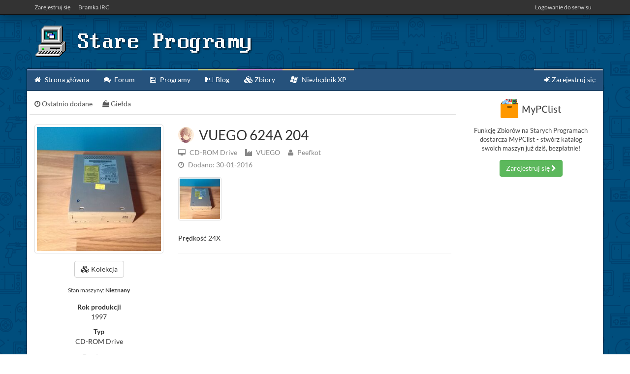

--- FILE ---
content_type: text/html; charset=UTF-8
request_url: https://stare.pro/catalog/pfcode/vuego-624a-204
body_size: 5545
content:
<!DOCTYPE html>
<html class="modern" prefix="og: https://ogp.me/ns# fb: https://ogp.me/ns/fb# article: https://ogp.me/ns/article#" lang="pl">
<head>
    <meta charset="utf-8"/>
    <!-- Site metadata -->
    <title>VUEGO 624A 204 - Zbiory - Stare Programy</title>
    
    
                            <meta name="generator" content="SMAR"/>
                                    <meta name="description" content="Zobacz wpis urządzenia VUEGO 624A 204 z kolekcji użytkownika Peefkot"/>
                                    <meta name="keywords" content="VUEGO 624A 204, VUEGO, CD-ROM Drive, VUEGO 624A 204 (1997)"/>
            
    <link rel="canonical" href="https://stare.pro/catalog/pfcode/vuego-624a-204"/>

<link rel="alternate" type="application/rss+xml" href="https://stare.pro/rss"/>
    <meta name="viewport" content="width=device-width, initial-scale=1.0">
    <meta name="google-site-verification" content="v4SN1D42WRFRp7e2jeLvT0PlgY_F63INaFeFiIDw9n8" />
    <meta name="facebook-domain-verification" content="vulcfzsyhgm4ldeupr8ay2fy48dc38" />

            <!--CSS Twitter Boostrap-->
                    <link rel="stylesheet" href="/static/css/bootstrap.min.css"/>
        
        <!-- CSS Libraries & Fonts -->
                    <link rel="stylesheet" href="/static/css/fonts.css"/>
            <link rel="stylesheet" href="/static/fontawesome-4/css/font-awesome.min.css"/>
                <link rel="stylesheet" href="/static/css/sceditor-themes/default.min.css"/>
        <link rel="stylesheet" href="/static/css/jquery-ui.min.css"/>
        <link rel="stylesheet" href="/static/css/owl.carousel.css"/>
        <link rel="stylesheet" href="/static/css/owl.theme.css"/>
        <link rel="stylesheet" href="/static/css/owl.transitions.css"/>
        <link rel="stylesheet" href="/static/css/baguetteBox.min.css"/>

        <link rel="stylesheet" href="/static/flags/flags.min.css"/>

        <!-- CSS Custom -->
        <link rel="stylesheet" href="/static/css/layout.css"/>
    

    <!-- IE6/5.5 PNG Fix-->
    
    <!-- JS Base scripts -->
    <script type="text/javascript" src="/static/js/jquery-1.12.1.min.js"></script>
    <script type="text/javascript" src="/static/js/jquery-ui.min.js"></script>
    <script type="text/javascript" src="/static/js/bootstrap.min.js"></script>
    <script type="text/javascript" src="/static/js/owl.carousel.min.js"></script>
    <script type="text/javascript" src="/static/js/baguetteBox.min.js"></script>

    <!-- Markdown editor -->
    
    <!-- JS Boostrap Fix -->
    
    <link rel="apple-touch-icon" sizes="57x57" href="/favicon/apple-icon-57x57.png">
<link rel="apple-touch-icon" sizes="60x60" href="/favicon/apple-icon-60x60.png">
<link rel="apple-touch-icon" sizes="72x72" href="/favicon/apple-icon-72x72.png">
<link rel="apple-touch-icon" sizes="76x76" href="/favicon/apple-icon-76x76.png">
<link rel="apple-touch-icon" sizes="114x114" href="/favicon/apple-icon-114x114.png">
<link rel="apple-touch-icon" sizes="120x120" href="/favicon/apple-icon-120x120.png">
<link rel="apple-touch-icon" sizes="144x144" href="/favicon/apple-icon-144x144.png">
<link rel="apple-touch-icon" sizes="152x152" href="/favicon/apple-icon-152x152.png">
<link rel="apple-touch-icon" sizes="180x180" href="/favicon/apple-icon-180x180.png">
<link rel="icon" type="image/png" sizes="192x192"  href="/favicon/android-icon-192x192.png">
<link rel="icon" type="image/png" sizes="32x32" href="/favicon/favicon-32x32.png">
<link rel="icon" type="image/png" sizes="96x96" href="/favicon/favicon-96x96.png">
<link rel="icon" type="image/png" sizes="16x16" href="/favicon/favicon-16x16.png">
<link rel="manifest" href="/favicon/manifest.json">
<meta name="msapplication-TileColor" content="#ffffff">
<meta name="msapplication-TileImage" content="/favicon/ms-icon-144x144.png">
<meta name="theme-color" content="#ffffff">
    <!-- Global styles -->
    <style type="text/css">
    #page-content{
            background-image: url('/images/global/bg-1677387018.png');
                background-repeat: repeat-x  repeat-y;
                background-attachment: fixed;
                    }
</style>
    
    
    
    </head>

<body class="">

    <!-- Google tag (gtag.js) -->
    <script async src="https://www.googletagmanager.com/gtag/js?id=G-EFYLY3R674"></script>
    <script>
        window.dataLayer = window.dataLayer || [];
        function gtag(){dataLayer.push(arguments);}
        gtag('js', new Date());

        gtag('config', 'G-EFYLY3R674');
    </script>

<!-- Matomo -->
<script>
  var _paq = window._paq = window._paq || [];
  /* tracker methods like "setCustomDimension" should be called before "trackPageView" */
  _paq.push(['trackPageView']);
  _paq.push(['enableLinkTracking']);
  (function() {
    var u="//analytics.reprostar.pl/";
    _paq.push(['setTrackerUrl', u+'matomo.php']);
    _paq.push(['setSiteId', '3']);
    var d=document, g=d.createElement('script'), s=d.getElementsByTagName('script')[0];
    g.async=true; g.src=u+'matomo.js'; s.parentNode.insertBefore(g,s);
  })();
</script>
<!-- End Matomo Code -->

<!-- Matomo Image Tracker-->
<img referrerpolicy="no-referrer-when-downgrade" src="https://analytics.reprostar.pl/matomo.php?idsite=3&amp;rec=1" alt="" style="position: fixed; top: 0; left: 0; pointer-events: none; border: 0"/>
<!-- End Matomo -->



<div id="page-content">
    <div id="header">
    <div id="top-nav" class=" bg-shadow">
        <div class="container">
            <div class="row">
                <div class="col-md-9">
                    <ul>
                                                                <li><a href="/register">Zarejestruj się</a></li>
                        <li><a href="/irc">Bramka IRC</a></li>
                                        </ul>
                </div>
                <div class="col-md-3">
                                            <ul class="pull-right">
                            <li>
                                                                    <a href="/login?page=/catalog/pfcode/vuego-624a-204" rel="nofollow" class="trigger-loginbox">Logowanie do serwisu</a>
                                                            </li>
                        </ul>
                                    </div>
            </div>
        </div>
    </div>

    <div id="hero">
        <div class="container">
            <div class="row">
                <div class="col-md-12">
                    <a href="/">
                                                                        <img class="pngfix" src="/resources/img/banner.png" alt="Stare Programy"/>
                                                                </a>
                </div>
            </div>
        </div>
    </div>
</div>




    <div class="container">
        <div class="row">
            
<style>
    #en57marquee .text{
        display: block;
        position: relative;
        height: 75px;
        text-align: left;
        width: 3410px;
    }

    #en57marquee .text::before{
        position: absolute;
        bottom: 0;
        left: 0;
        background: url('/resources/img/en57-front.png');
        content: ' ';
        display: block;
        width: 206px;
        height: 58px;
    }

    #en57marquee .text .midbg{
        position: absolute;
        bottom: 0;
        left: 206px;
        width: calc(100% - 412px);
        background: url("/resources/img/en57-mid.png") repeat-x;
        height: 58px;
    }

    #en57marquee .text::after{
        position: absolute;
        bottom: 0;
        right: 0;
        background: url('/resources/img/en57-back.png');
        content: ' ';
        display: block;
        width: 206px;
        height: 58px;
    }
</style>        </div>
    </div>

    <div class="container" id="wrapper">
        <div class="row">
    <div id="main-nav">
        <ul>
            <li>
                <a href="/" style="border-top-color: #7C97C6;">
                    <i class="fa fa-home"></i> Strona główna                </a>
            </li>
            <li>
                <a href="/forum" style="border-top-color: rgb(124, 198, 172);">
                    <i class="fa fa-comments"></i> Forum                </a>
            </li>
            <li>
                <a href="/apps" style="border-top-color: rgb(76, 174, 227);">
                    <i class="fa fa-save"></i> Programy                </a>
            </li>
            <li>
                <a href="/blog" style="border-top-color: rgb(188, 198, 124);">
                    <i class="fa fa-newspaper-o"></i> Blog                </a>
            </li>
            <li>
                <a href="/catalog" style="border-top-color: rgb(191, 124, 198);">
                    <i class="fa fa-cubes"></i> Zbiory                </a>
            </li>
                        <li>
                <a href="//xp.stare.pro" style="border-top-color: #ecbb80;">
                    <img src="/resources/img/xp_white.png" alt="" style="height: 14px;vertical-align: top;margin-top: 4px;margin-right: 5px;"/> Niezbędnik XP
                </a>
            </li>

            
                            <li class="pull-right">
                    <a href="/register" style="border-top-color: rgb(185, 185, 185);">
                        <i class="fa fa-sign-in"></i> Zarejestruj się                    </a>
                </li>
                    </ul>
    </div>
</div>
        <div class="row" id="main">
    <div class="row">
        <div class="col-md-9">
            <div class="view-catalog">

                <ul class="menu page-menu">
                    <li >
                        <a href="/catalog-listing/latest">
                            <i class="fa fa-clock-o"></i> Ostatnio dodane
                        </a>
                    </li>
                    <li >
                        <a href="/catalog-listing/market">
                            <i class="fa fa-shopping-bag"></i> Giełda
                        </a>
                    </li>
                                                                                                                                    </ul>

                                    <div class="catalog-single">
    <div class="row">
        <div class="col-md-4 aside">
            <div class="aside-section thumbnail">
                <img src="https://mypclist.net/images/5aebe64c-300.jpg" class="img-responsive" alt=""/>
            </div>

            <div class="aside-section aside-actions">
                
                <a href="/catalog/pfcode" class="btn btn-default" rel="author">
                    <i class="fa fa-cubes"></i> Kolekcja
                </a>
            </div>

            <div class="aside-section aside-rating">
                                <small>
                    Stan maszyny:
                    <b>
                                                    Nieznany
                                            </b>
                </small>
            </div>

            <div class="aside-section aside-params">
                <dl>
                    
                                            <dt>Rok produkcji</dt>
                        <dd>1997</dd>
                    
                                            <dt>Typ</dt>
                        <dd>CD-ROM Drive</dd>
                    
                                            <dt>Producent</dt>
                        <dd>VUEGO</dd>
                                    </dl>
            </div>

            <div class="aside-section aside-meta">
                <small>
                                            <i class="fa fa-clock-o"></i>
                        Aktualizacja: 24-12-2019
                                    </small>
            </div>
        </div>
        <div class="col-md-8">
            <div class="heading">
                <h2>
                    <img class="avatar" src="/avatars/527-120.gif"/>
                    VUEGO 624A 204
                </h2>

                <div class="meta">
                                            <i class="fa fa-desktop"></i>
                        CD-ROM Drive
                        <span class="sep"></span>
                                                                <i class="fa fa-industry"></i>
                        VUEGO
                        <span class="sep"></span>
                                        <a href="/catalog/pfcode" class="user-link">
                        <i class="fa fa-user"></i> Peefkot
                    </a>
                </div>

                <div class="meta">
                    <i class="fa fa-clock-o"></i> Dodano: 30-01-2016
                </div>
            </div>

            <div id="machine-thumbs" class="thumbs">
                                    <div class="thumb">
                        <a href="https://mypclist.net/images/5aebe64c.jpg" target="_blank">
                            <img class="thumbnail img-responsive" src="https://mypclist.net/images/5aebe64c-120.jpg"/>
                        </a>
                    </div>
                            </div>

            <div class="description">
                Prędkość 24X
            </div>

            <hr/>

            <div class="comments">
                <div id="disqus_thread"></div>
                <script type="text/javascript">
                    /* * * CONFIGURATION VARIABLES * * */
                    var disqus_shortname = 'starepro';

                    /* * * DON'T EDIT BELOW THIS LINE * * */
                    (function () {
                        var dsq = document.createElement('script');
                        dsq.type = 'text/javascript';
                        dsq.async = true;
                        dsq.src = '//' + disqus_shortname + '.disqus.com/embed.js';
                        (document.getElementsByTagName('head')[0] || document.getElementsByTagName('body')[0]).appendChild(dsq);
                    })();
                </script>
                <noscript>Please enable JavaScript to view the <a href="https://disqus.com/?ref_noscript"
                                                                  rel="nofollow">comments powered by Disqus.</a>
                </noscript>
            </div>
        </div>
    </div>
</div>


    <script>
        $(document).ready(function () {
            if (typeof baguetteBox !== 'undefined') {
                baguetteBox.run('#machine-thumbs');
            }
        });
    </script>
                
                                                                
            </div>
        </div>
        <div id="sidebar" class="col-md-3">
                                                
            
            <div class="row widget widget-mpcl ">
    <div class="col-md-12">

                    <img src="/static/img/mpcl-logo-dark.png" class="img-responsive"/>

            <p>Funkcję Zbiorów na Starych Programach dostarcza MyPClist - stwórz katalog<br/>swoich maszyn już dziś, bezpłatnie!</p>

            <a href="https://mypclist.net" class="btn btn-success">
                Zarejestruj się <i class="fa fa-chevron-right"></i>
            </a>
        
    </div>
</div>        </div>
    </div>
</div>

        <div class="row" id="footer">
    <div class="col-md-12">
        <div class="row site-meta">
            <div class="col-md-3 col-sm-3 col-xs-6 team">
                <h4>Zespół Starepro</h4>

                                    <ul>
                                                    <li>
                                <a href="/u/pfcode" rel="tooltip">
                                    <img src='/avatars/527-24.gif' class='avatar avatar-24' loading='lazy' alt=''/> Peefkot <span>Administrator &amp; Dev</span>
                                </a>
                            </li>
                                                    <li>
                                <a href="/u/AveoCross" rel="tooltip">
                                    <img src='//www.gravatar.com/avatar/11d1c5dac307c3157361c247083a9e6f?r=pg' class='avatar avatar-24' loading='lazy' alt=''/> AveoCross <span>Moderator</span>
                                </a>
                            </li>
                                                    <li>
                                <a href="/u/WPMaster" rel="tooltip">
                                    <img src='/avatars/1033-24.gif' class='avatar avatar-24' loading='lazy' alt=''/> WPM <span>Moderator &amp; Dev</span>
                                </a>
                            </li>
                                            </ul>
                            </div>
            <div class="col-md-3 col-sm-3 col-xs-6 social">
                <h4>Starepro w sieci</h4>
                <ul>
                    <li>
                        <a href="//facebook.com/starepro">
                            <i class="fa fa-facebook"></i>
                            Fanpage na Facebooku                        </a>
                    </li>
                    <li>
                        <a href="//youtube.com/channel/UCz7czIHIlBOIr_jiSSyaYDA">
                            <i class="fa fa-youtube"></i>
                            Kanał YouTube                        </a>
                    </li>
                    <li>
                        <a href="//twitter.com/starepro">
                            <i class="fa fa-twitter"></i>
                            Twitter                        </a>
                    </li>
                    <li>
                        <a rel="alternate" type="application/rss+xml" href="https://stare.pro/rss">
                            <i class="fa fa-rss"></i>
                            Kanał RSS                        </a>
                    </li>
                </ul>
            </div>

            <div class="footer-separator visible-xs"></div>

            <div class="col-md-3 col-sm-3 col-xs-6 contact">
                <h4>Kontakt z nami</h4>
                <ul>
                    <li>
                        <a href="/contact">
                            <i class="fa fa-comment"></i>
                            Formularz kontaktowy                        </a>
                    </li>
                    <li>
                        <a href="mailto:stareprogramy@gmail.com">
                            <i class="fa fa-envelope-o"></i>
                            stareprogramy@gmail.com
                        </a>
                    </li>
                    <li>
                        <a href="ircs://irc.libera.chat:6697/#starepro.info">
                            <i class="fa fa-hashtag"></i>
                            Kanał IRC #starepro.info                        </a>
                    </li>
                </ul>
            </div>
            <div class="col-md-3 col-sm-3 col-xs-6 links">
                <h4>Przydatne linki</h4>
                <ul class="no-icons">
                    <li>
                        <a href="/terms">Regulamin serwisu</a>
                    </li>
                    <li>
                        <a href="/cookie-policy">Polityka cookies</a>
                    </li>
                                                                                <li>
                        <a href="//xp.stare.pro">Niezbędnik dla Windows XP</a>
                    </li>
                </ul>
            </div>
        </div>

        <div class="row bottom-row">
            <div class="col-md-6 col-sm-6 col-xs-6 copyrights">
                <p>
                    <img src="/resources/img/logo32gray.png" alt=""/> Stare Programy 2005 - 2026
                </p>
            </div>

            <div class="col-md-6 col-sm-6 col-xs-6 language">
                <ul>
                    <li>
                        <a href="/locale/pl" rel="nofollow">
                            <img src="/static/flags/blank.gif" class="flag flag-pl" alt="PL" title="PL"/>
                        </a>
                    </li>
                    <li>
                        <a href="/locale/en" rel="nofollow">
                            <img src="/static/flags/blank.gif" class="flag flag-us" alt="EN" title="EN"/>
                        </a>
                    </li>
                    <li>
                        <a href="/locale/ja" rel="nofollow">
                            <img src="/static/flags/blank.gif" class="flag flag-jp" alt="JA" title="JA"/>
                        </a>
                    </li>
                </ul>
            </div>
        </div>
    </div>
</div>

            </div>
</div>




<script type="text/javascript" src="/static/js/jquery.sceditor.bbcode.min.js"></script>
<script type="text/javascript" src="/static/js/viewtopic.js"></script>
<script type="text/javascript" src="/static/js/common.js"></script>
<script type="text/javascript" src="/static/js/media-selector.js"></script>

                

    
<script type="text/javascript">
    $(document).ready(function () {
        var text = "Witaj na Starepro! | Czy wiesz że ten tekst nie wyświetla się na nowych przeglądarkach?";
        setInterval(function () {
            window.status = text;
            window.defaultStatus = text;
        }, 500);
    });
</script>

</body>
</html>

--- FILE ---
content_type: text/css
request_url: https://stare.pro/static/css/layout.css
body_size: 16514
content:
/* GLOBALS */
@font-face {
  font-family: 'Lato';
  font-style: normal;
  font-weight: 100;
  font-display: swap;
  src: local('Lato Hairline'), local('Lato-Hairline'), url(../fonts/Lato-Hairline.ttf);
}
@font-face {
  font-family: 'Lato';
  font-style: normal;
  font-weight: 300;
  font-display: swap;
  src: local('Lato Light'), local('Lato-Light'), url(../fonts/Lato-Light.ttf);
}
@font-face {
  font-family: 'Lato';
  font-style: normal;
  font-weight: 400;
  font-display: swap;
  src: local('Lato Regular'), local('Lato-Regular'), url(../fonts/Lato-Regular.ttf);
}
@font-face {
  font-family: 'Lato';
  font-style: normal;
  font-weight: 700;
  font-display: swap;
  src: local('Lato Bold'), local('Lato-Bold'), url(../fonts/Lato-Bold.ttf);
}
@font-face {
  font-family: 'Lato';
  font-style: normal;
  font-weight: 900;
  font-display: swap;
  src: local('Lato Black'), local('Lato-Black'), url(../fonts/Lato-Black.ttf);
}
body {
  margin: 0;
  padding: 0;
  height: 100%;
}
html.modern body:not(.native-fonts) {
  font-family: "Lato", sans-serif;
}
body.native-fonts {
  font-family: sans-serif;
}
a:active {
  outline: none;
}
@media print {
  a[href]:after {
    content: none !important;
  }
}
#page-content {
  position: relative;
  z-index: 1;
  background: #396BA5;
  transition: 0.5s all ease;
  min-height: 100vh;
  overflow-x: hidden;
}
html.compat #page-content {
  height: 100%;
}
body.night #page-content {
  background: #111;
  color: #888;
}
@media all and (min-width: 992px) {
  #page-content.hypervisor-enabled {
    width: calc(100% - 300px);
  }
}
#wrapper {
  box-shadow: 0 0 3px #000;
  position: relative;
}
html.compat #wrapper {
  border: 1px solid #444;
}
html.compat .container {
  margin: 0 auto;
  text-align: left;
  overflow: hidden;
  display: block;
}
html.compat .row {
  display: block;
  width: 100%;
  clear: both;
  position: relative;
  padding: 0;
  margin: 0 -0.5%;
}
html.compat .row .col-md-1,
html.compat .row .col-md-2,
html.compat .row .col-md-3,
html.compat .row .col-md-4,
html.compat .row .col-md-5,
html.compat .row .col-md-6,
html.compat .row .col-md-7,
html.compat .row .col-md-8,
html.compat .row .col-md-9,
html.compat .row .col-md-10,
html.compat .row .col-md-11,
html.compat .row .col-md-12 {
  display: inline;
  float: left;
  padding: 0 !important;
  margin: 0 0.9% !important;
  overflow: hidden;
  position: relative;
}
html.compat .row .col-md-1 {
  width: 6.33333333% !important;
}
html.compat .row .col-md-2 {
  width: 14.66666667% !important;
}
html.compat .row .col-md-3 {
  width: 23% !important;
}
html.compat .row .col-md-4 {
  width: 31.33333333% !important;
}
html.compat .row .col-md-5 {
  width: 39.66666667% !important;
}
html.compat .row .col-md-6 {
  width: 48% !important;
}
html.compat .row .col-md-7 {
  width: 56.33333333% !important;
}
html.compat .row .col-md-8 {
  width: 64.66666667% !important;
}
html.compat .row .col-md-9 {
  width: 73% !important;
}
html.compat .row .col-md-10 {
  width: 81.33333333% !important;
}
html.compat .row .col-md-11 {
  width: 89.66666667% !important;
}
html.compat .row .col-md-12 {
  width: 98% !important;
}
html.compat .thumbnail img {
  width: 100% !important;
  height: auto !important;
}
html.compat .pull-right {
  float: right;
}
#main {
  background: #fff;
  padding: 15px 15px;
}
body.night #main {
  background: #222;
}
body.night .well {
  background: #333;
  border-color: #666;
}
body.night .btn {
  text-decoration: none;
  color: #eee;
}
body.night .btn.btn-default {
  background-color: #333;
  color: #ddd;
  border-color: #111;
}
body.night .btn.btn-default:hover {
  background-color: #444;
}
body.night .btn.btn-default:active {
  background-color: #3a3a3a;
  color: #fff;
}
body.night .btn.btn-danger {
  background-color: #833;
  border-color: #722;
}
body.night .btn.btn-danger:hover {
  background-color: #933;
}
body.night .btn.btn-danger:active {
  background-color: #8a3a3a;
  color: #fff;
}
body.night .btn.btn-primary {
  background-color: #338;
  border-color: #227;
}
body.night .btn.btn-primary:hover {
  background-color: #339;
}
body.night .btn.btn-primary:active {
  background-color: #2a2a8a;
  color: #fff;
}
body.night .btn.btn-info {
  background-color: #368;
  border-color: #257;
}
body.night .btn.btn-info:hover {
  background-color: #379;
}
body.night .btn.btn-info:active {
  background-color: #2a6a8a;
  color: #fff;
}
body.night .btn.btn-success {
  background-color: #383;
  border-color: #272;
}
body.night .btn.btn-success:hover {
  background-color: #393;
}
body.night .btn.btn-success:active {
  background-color: #2a8a2a;
  color: #fff;
}
body.night .btn.btn-warning {
  background-color: #883;
  border-color: #772;
}
body.night .btn.btn-warning:hover {
  background-color: #993;
}
body.night .btn.btn-warning:active {
  background-color: #8a8a2a;
  color: #fff;
}
body.night .alert-warning {
  background: #7c6853;
  border-color: #705c4a;
  color: #eee;
}
body.night .alert-danger {
  background: #7c4f46;
  border-color: #6a4039;
  color: #eee;
}
body.night .alert-success {
  background: #547c51;
  border-color: #486c45;
  color: #eee;
}
body.night input[type="text"],
body.night input[type="email"],
body.night input[type="password"],
body.night textarea,
body.night select,
body.night input[type="text"].form-control,
body.night input[type="email"].form-control,
body.night input[type="password"].form-control,
body.night textarea.form-control,
body.night select.form-control {
  background: #333;
  border-color: #141414;
  color: #aaa;
}
body.night hr {
  border-color: #888;
}
body.night .thumbnail {
  background-color: #444;
  border: #141414;
}
body.night table.table-bordered {
  border-color: #141414;
}
body.night table.table-bordered tr td,
body.night table.table-bordered tr th {
  border-color: #141414;
}
body.night table.table-striped tbody tr:nth-of-type(2n+1) {
  background-color: #181818;
}
body.night a {
  color: #3888ca;
}
body.night a:hover {
  color: #266693;
}
body.night .modal .modal-content {
  background: #333;
}
body.night .modal .modal-content .modal-header {
  border-bottom-color: #888;
}
body.night .modal .modal-content .modal-header .modal-title {
  color: #aaa;
}
body.night .modal .modal-content .modal-footer {
  border-top-color: #888;
}
body.night .nav-tabs {
  border-bottom-color: #141414;
}
body.night .nav-tabs > li > a {
  color: #aaa;
}
body.night .nav-tabs > li.active > a,
body.night .nav-tabs > li > a:focus,
body.night .nav-tabs > li > a:hover {
  background-color: #333;
  border-color: #141414;
  color: #aaa;
}
body.night .dropdown-menu {
  background-color: #333;
}
body.night .dropdown-menu > li > a {
  color: #888;
}
body.night .dropdown-menu > li > a:hover,
body.night .dropdown-menu > li > a:active,
body.night .dropdown-menu > li > a:focus {
  background-color: #444;
  color: #aaa;
}
.nav-tabs > li > a {
  color: #444;
  outline: none;
}
/* COMPONENTS */
.bbcode-font-1 {
  font-size: 10px;
}
.bbcode-font-2 {
  font-size: 12px;
}
.bbcode-font-3 {
  font-size: 14px;
}
.bbcode-font-4 {
  font-size: 16px;
}
.bbcode-font-5 {
  font-size: 18px;
}
.bbcode-font-6 {
  font-size: 20px;
}
.bbcode-font-7 {
  font-size: 22px;
}
.bbcode-strikethrough {
  text-decoration: line-through;
}
.bbcode-list {
  padding: 0 0 0 20px;
}
.bbcode-list > br {
  display: none;
}
.bbcode-spoiler {
  color: #888 !important;
  font-family: monospace !important;
}
.bbcode-spoiler > a {
  text-decoration: none;
}
#login-box {
  background: #222;
  width: 100%;
  padding: 15px 0;
  position: fixed;
  top: 0;
  z-index: -999;
  transition: 0.5s all ease;
}
html.compat #login-box {
  display: none !important;
}
#login-box::before {
  content: " ";
  display: block;
  top: 0;
  left: 0;
  position: absolute;
  background: #222;
  width: 100%;
  height: 100vh;
  z-index: -1;
}
#login-box input[type="text"],
#login-box input[type="password"] {
  background: #eee;
}
#login-box .checkbox {
  margin-top: 7px;
}
#login-box .remember {
  color: #aaa;
}
#login-box .indicator-container {
  text-align: center;
  color: #aaa;
  font-weight: bold;
  padding: 4px 0;
}
#login-box .indicator-container img {
  margin-right: 10px;
}
#login-box .indicator-container + .form-container {
  margin-top: 15px;
}
#top-nav {
  background: #333;
  height: 30px;
  border-bottom: 1px solid #111;
}
body.night #top-nav {
  background: #181818;
}
#top-nav.bg-shadow {
  box-shadow: 0 0 30px rgba(0, 0, 0, 0.5);
}
#top-nav ul {
  padding: 0;
  margin: 0;
  list-style: none;
}
#top-nav ul li {
  display: inline-block;
  padding: 6px 8px;
  float: left;
}
#top-nav ul li:first-child {
  padding-left: 0;
}
#top-nav ul li a {
  font-size: 12px;
  line-height: 18px;
  text-decoration: none;
  color: #ddd;
  margin: 0;
  display: block;
  transition: 0.2s all ease;
}
body.night #top-nav ul li a {
  color: #888;
}
#top-nav ul li a:hover {
  color: #fff;
}
body.night #top-nav ul li a:hover {
  color: #aaa;
}
#top-nav.context {
  background: #AE2D2D;
}
body.night #top-nav.context {
  background: #511414;
}
#top-nav .userlabel {
  text-decoration: none;
}
#top-nav .userlabel .username {
  font-size: 12px;
  line-height: 18px;
  padding: 6px 0;
  display: inline-block;
  float: left;
  color: #fff;
}
body.night #top-nav .userlabel .username {
  color: #aaa;
}
#top-nav .userlabel .avatar {
  width: 24px;
  height: 24px;
  border-radius: 50%;
  display: inline-block;
  float: left;
  margin: 3px 0 3px 10px;
}
#main-nav {
  background: #26527C;
  border-bottom: 2px solid #1e4265;
  border-top-left-radius: 2px;
  border-top-right-radius: 2px;
  overflow: hidden;
}
body.night #main-nav {
  background: #181818;
  border-bottom: 2px solid #141414;
}
#main-nav ul {
  padding: 0;
  margin: 0;
  list-style: none;
  display: table;
  width: 100%;
}
#main-nav ul li {
  display: inline-block;
  float: left;
}
#main-nav ul li a {
  padding: 8px 15px 10px 15px;
  font-size: 14px;
  line-height: 22px;
  text-decoration: none;
  color: #fff;
  margin: 0;
  display: block;
  outline: none;
  border-top: 3px solid #26527C;
  transition: 0.2s all ease;
}
body.night #main-nav ul li a {
  color: #ccc;
}
#main-nav ul li.active > a,
#main-nav ul li:hover > a {
  background: #1e4265;
}
body.night #main-nav ul li.active > a,
body.night #main-nav ul li:hover > a {
  background: #282828;
}
#main-nav ul li.active > a {
  /*border-top: 3px solid #2a717c;*/
}
#main-nav ul li i.fa {
  width: 13px;
  text-align: center;
  margin-right: 5px;
}
#main-nav ul li.pull-right i.fa {
  margin-right: 0;
  margin-left: 5px;
}
@media all and (max-width: 992px) {
  #main-nav ul li a {
    position: relative;
    font-size: 0;
  }
  #main-nav ul li a i.fa {
    font-size: 16px !important;
    line-height: 24px;
    float: left;
    margin: 0 !important;
  }
}
#hero {
  padding: 20px 0 20px 0;
}
#hero img {
  max-width: 100%;
}
#sidebar::before {
  content: " ";
  display: block;
  width: 100%;
  clear: both;
}
#sidebar .widget {
  margin-bottom: 15px;
}
#sidebar .widget h4 {
  font-size: 14px;
  font-weight: bold;
  margin: 0 0 15px 0;
}
#sidebar .widget h4 i.fa {
  margin-right: 5px;
}
#sidebar .widget h4 i.fa.fa-star {
  color: #ebca00;
  text-shadow: 0 0 0.8px rgba(0, 0, 0, 0.5);
}
#sidebar .widget-search .search-outer {
  position: relative;
}
#sidebar .widget-search .search-outer::after {
  content: " ";
  display: block;
  position: absolute;
  top: 0;
  right: 0;
}
#sidebar .widget-listing.widget-listing-deletable ul li {
  padding-right: 25px;
}
#sidebar .widget-listing ul {
  margin: -3px 0 0 0;
  padding: 0;
  list-style: none;
}
#sidebar .widget-listing ul li {
  display: block;
  clear: both;
  width: 100%;
  font-weight: bold;
  margin: 0 0 5px 0;
  position: relative;
  padding: 3px 0 3px 0;
  overflow: hidden;
  text-overflow: ellipsis;
  white-space: nowrap;
}
#sidebar .widget-listing ul li > i.fa {
  color: #888;
  font-size: 16px;
  margin-right: 5px;
}
#sidebar .widget-listing ul li img {
  width: 20px;
  height: 20px;
  display: inline;
  margin-right: 5px;
  border-radius: 50%;
  vertical-align: top;
}
body.night #sidebar .widget-listing ul li img {
  opacity: 0.8;
}
#sidebar .widget-listing ul li img.rect {
  border-radius: 0;
}
#sidebar .widget-listing ul li a {
  text-decoration: none;
  display: inline;
  color: #265c8a;
}
#sidebar .widget-listing ul li a:hover,
#sidebar .widget-listing ul li a:focus {
  color: #4e5b66;
}
body.night #sidebar .widget-listing ul li a {
  color: #aaa;
}
#sidebar .widget-listing ul li a h5 {
  margin: 0 0 3px 0;
  text-overflow: ellipsis;
  overflow: hidden;
  white-space: nowrap;
  max-width: 100%;
  font-weight: normal;
  font-size: 13px;
  color: inherit;
  display: inline;
}
#sidebar .widget-listing ul li .entry-btn-delete {
  display: inline-block;
  top: 0;
  right: 0;
  position: absolute;
  z-index: 1;
  width: 30px;
  height: 100%;
  text-align: center;
  padding: 0;
  margin: 0;
  background: transparent;
  border: none;
}
#sidebar .widget-listing ul li .entry-btn-delete i.fa {
  color: #b97c7d;
  font-size: 12px;
}
#sidebar .widget-listing ul li .entry-btn-delete:hover,
#sidebar .widget-listing ul li .entry-btn-delete:focus {
  background: #f9f9f9;
}
body.night #sidebar .widget-listing ul li .entry-btn-delete:hover,
body.night #sidebar .widget-listing ul li .entry-btn-delete:focus {
  background: #444;
}
#sidebar .widget-users {
  padding-bottom: 5px;
}
#sidebar .widget-users ul {
  margin: 0;
  padding: 0;
  list-style: none;
}
#sidebar .widget-users ul li {
  display: inline-block;
  margin-right: 10px;
}
#sidebar .widget-users ul li a {
  position: relative;
}
#sidebar .widget-users ul li a.is-moderator::after {
  content: " ";
  position: absolute;
  top: -12px;
  left: 4px;
  width: 100%;
  height: 16px;
  background: url('/resources/img/crown-small.png') no-repeat center top;
  background-size: 14px;
  display: block;
  z-index: 99;
  transform: rotate(20deg);
}
#sidebar .widget-users ul li a .avatar {
  width: 24px;
  height: 24px;
  border-radius: 50%;
  margin-bottom: 5px;
}
#sidebar .widget-apps-filters ul {
  margin: 0;
  padding: 0;
  list-style: none;
}
#sidebar .widget-apps-filters ul li {
  text-indent: 12px;
}
#sidebar .widget-mpcl {
  text-align: center;
}
#sidebar .widget-mpcl.mpcl-linked {
  text-align: left;
}
#sidebar .widget-mpcl ul {
  list-style: none;
  margin: 0;
  padding: 0;
  display: table;
  width: 100%;
}
#sidebar .widget-mpcl ul li {
  margin: 0;
  padding: 0;
  display: table;
  clear: both;
  width: 100%;
}
#sidebar .widget-mpcl ul li a {
  display: inline-block;
  text-decoration: none;
  padding: 3px 0;
  color: #444;
  vertical-align: middle;
  float: left;
}
body.night #sidebar .widget-mpcl ul li a {
  color: #aaa;
}
#sidebar .widget-mpcl ul li a i.fa {
  width: 16px;
  text-align: center;
  margin-right: 5px;
  color: #666;
}
body.night #sidebar .widget-mpcl ul li a i.fa {
  color: #aaa;
}
#sidebar .widget-mpcl ul li a:hover {
  color: #888;
}
body.night #sidebar .widget-mpcl ul li a:hover {
  color: #fff;
}
#sidebar .widget-mpcl hr {
  margin: 10px 0;
}
#sidebar .widget-mpcl .stats p {
  margin: 0;
  padding: 3px 0;
  display: block;
  clear: both;
  font-size: 13px;
  color: #888;
}
body.night #sidebar .widget-mpcl .stats p {
  color: #aaa;
}
#sidebar .widget-mpcl .stats p span {
  font-weight: bold;
  min-width: 16px;
  text-align: center;
  display: inline-block;
  margin-right: 5px;
  color: #000;
}
body.night #sidebar .widget-mpcl .stats p span {
  color: #fff;
}
#sidebar .widget-mpcl img {
  display: inline-block;
  margin: 0 auto;
}
#sidebar .widget-mpcl p {
  margin: 15px 0;
  color: #444;
  font-size: 13px;
}
#footer {
  background: #444;
  color: #666;
}
body.night #footer {
  background: #181818;
}
#footer .site-meta {
  padding: 20px 0 30px 0;
}
#footer h4 {
  margin: 0 0 15px 0;
  font-size: 14px;
  font-weight: bold;
  color: #888;
}
@media all and (max-width: 992px) {
  #footer h4 {
    margin-bottom: 10px;
  }
}
#footer .team ul {
  list-style: none;
  margin: 0;
  padding: 0;
  width: 100%;
  display: block;
}
#footer .team ul li {
  margin: 0;
  padding: 0;
  display: block;
  width: 100%;
  clear: both;
}
#footer .team ul li a {
  margin-right: 10px;
  transition: 0.3s all ease;
  width: 100%;
  font-size: 13px;
  line-height: 1.5;
  color: #aaa;
}
#footer .team ul li a .avatar {
  width: 16px;
  height: 16px;
  border-radius: 50%;
  margin-right: 5px;
}
#footer .team ul li a:hover {
  opacity: 1;
}
#footer .team ul li span {
  text-align: right;
  display: inline-block;
  float: right;
  color: #777;
}
#footer ul {
  padding: 0;
  margin: 0;
  list-style: none;
}
#footer ul li {
  position: relative;
  padding-left: 20px;
}
#footer ul li a {
  text-decoration: none;
  color: #777;
  transition: 0.2s all ease;
  font-size: 13px;
  line-height: 1.5;
}
#footer ul li a:hover {
  color: #aaa;
}
#footer ul li a i.fa {
  top: 0;
  left: 0;
  position: absolute;
  width: 10px;
  text-align: center;
  margin-right: 5px;
  line-height: 1.5;
}
#footer ul.no-icons li {
  padding-left: 0;
}
@media all and (max-width: 992px) {
  #footer .contact,
  #footer .links {
    margin-top: 15px;
  }
}
#footer .bottom-row {
  background: #333;
  color: #555;
}
body.night #footer .bottom-row {
  background: #141414;
}
#footer .bottom-row .copyrights p {
  margin: 0;
  padding: 15px 0;
  font-size: 14px;
  line-height: 22px;
  text-align: left;
}
#footer .bottom-row .copyrights p img {
  width: 22px;
  height: 22px;
  margin-right: 5px;
}
#footer .bottom-row .language {
  text-align: right;
}
#footer .bottom-row .language ul {
  display: inline-block;
  padding: 15px 0;
  float: right;
}
#footer .bottom-row .language ul li {
  display: inline-block;
  float: left;
  font-size: 14px;
  line-height: 22px;
  margin-left: 15px;
  padding: 0;
}
#smar-debug {
  position: fixed;
  right: 0;
  bottom: 0;
  line-height: 24px;
  background: #111;
  color: #888;
  z-index: 999999999;
  padding: 2px 10px;
}
#smar-debug strong {
  color: #ccc;
}
ul.page-menu {
  list-style: none;
  margin: 0 -10px 20px -10px;
  padding: 0 0 5px 0;
  width: calc(100% + 20px);
  display: table;
  clear: both;
  border-bottom: 1px solid #e0e0e0;
}
body.night ul.page-menu {
  border-bottom-color: #141414;
}
ul.page-menu li {
  display: inline-block;
  float: left;
  margin: 0 10px 5px 10px;
  color: #555;
}
body.night ul.page-menu li {
  color: #888;
}
ul.page-menu li a {
  text-decoration: none;
  color: inherit;
  transition: 0.2s all ease;
  display: block;
  font-size: 14px;
  line-height: 22px;
  outline: none;
}
ul.page-menu li a:hover {
  color: #bbbbbb;
}
body.night ul.page-menu li a:hover {
  color: #bbbbbb;
}
ul.page-menu li.active {
  color: #000;
}
body.night ul.page-menu li.active {
  color: #d4d4d4;
}
.fileuploader {
  position: relative;
  overflow: hidden;
}
.fileuploader input {
  position: absolute;
  top: 0;
  right: 0;
  margin: 0;
  padding: 0;
  font-size: 20px;
  cursor: pointer;
  opacity: 0;
  filter: alpha(opacity=0);
}
.media-selector .entry .thumbnail {
  cursor: pointer;
  max-height: 92px;
  overflow: hidden;
  position: relative;
}
@media all and (max-width: 992px) {
  .media-selector .entry .thumbnail {
    max-height: 80px;
  }
}
.media-selector .entry .thumbnail img {
  width: 100%;
  max-height: 100%;
}
.media-selector .entry.selected .thumbnail {
  background: #0FA0CE;
  border-color: #0FA0CE;
}
.page-indicators {
  position: absolute;
  right: -80px;
  top: 45px;
  z-index: -1;
  width: 80px;
}
.page-indicators .indicator {
  display: block;
  background: #aa2f2a;
  width: 55px;
  text-align: right;
  padding: 3px 5px 3px 0;
  color: #f0f0f0;
  font-weight: bold;
  box-shadow: 0 0 3px #000;
  text-decoration: none;
  transition: all 0.3s ease;
  margin-bottom: 8px;
}
.page-indicators .indicator:hover {
  width: 60px;
}
.page-indicators .indicator i.fa {
  margin-left: 5px;
}
.page-indicators .indicator.indicator-mailbox {
  background: #089ea2;
}
.page-indicators .indicator.indicator-qdb {
  background: #aa2f2a;
}
.pagination {
  clear: both;
  margin: 0 0 20px 0;
}
body.night .pagination li a {
  background-color: #333;
  color: #ddd;
  border-color: #111;
}
body.night .pagination li a:hover {
  background-color: #444;
}
body.night .pagination li a:active {
  background-color: #3a3a3a;
  color: #fff;
}
body.night .pagination li.active a {
  background-color: #444;
}
body.night .pagination li.active a:hover {
  background-color: #555;
}
.mpcl-listing .entries-row {
  margin: 0 -5px 0 -5px;
  position: relative;
  width: 100%;
}
.mpcl-listing .entries-row .entry {
  background: #fff;
  padding: 0;
  margin: 0 5px 10px 5px;
  float: left;
  overflow: hidden;
  position: relative;
  display: inline-block;
  border: 1px solid #e0e0e0;
  text-decoration: none;
  width: calc(16.62% - 10px);
}
body.night .mpcl-listing .entries-row .entry {
  background: #333;
  border-color: #444;
}
@media all and (max-width: 1200px) {
  .mpcl-listing .entries-row .entry {
    width: calc(20% - 10px);
  }
}
@media all and (max-width: 992px) {
  .mpcl-listing .entries-row .entry {
    width: calc(25% - 10px);
  }
}
@media all and (max-width: 768px) {
  .mpcl-listing .entries-row .entry {
    width: calc(33.3% - 10px);
  }
}
@media all and (max-width: 640px) {
  .mpcl-listing .entries-row .entry {
    width: calc(50% - 10px);
  }
}
@media all and (min-width: 2300px) {
  .mpcl-listing .entries-row .entry {
    width: calc(10% - 10px);
  }
}
@media all and (min-width: 2000px) {
  .mpcl-listing .entries-row .entry {
    width: calc(11.1% - 10px);
  }
}
.mpcl-listing .entries-row .entry:hover {
  border-color: #2dc1e9;
}
body.night .mpcl-listing .entries-row .entry:hover {
  border-color: #165669;
}
.mpcl-listing .entries-row .entry .thumb-outer {
  max-width: 100%;
  width: 100%;
  position: relative;
}
.mpcl-listing .entries-row .entry .thumb-outer .thumb {
  max-width: 100%;
  width: 100%;
  height: auto;
}
.mpcl-listing .entries-row .entry .thumb-outer .avatar {
  width: 24px;
  height: 24px;
  margin-right: 5px;
  border-radius: 50%;
  position: absolute;
  left: 8px;
  bottom: 6px;
  display: block;
  z-index: 1;
  box-shadow: 0 0 5px rgba(0, 0, 0, 0.7);
  background: #fff;
}
.mpcl-listing .entries-row .entry h4 {
  white-space: nowrap;
  text-overflow: ellipsis;
  margin: 10px 0 5px 0;
  font-size: 13px;
  color: #444;
  padding: 0 8px;
  line-height: 16px;
  overflow: hidden;
  width: 100%;
}
body.night .mpcl-listing .entries-row .entry h4 {
  color: #aaa;
}
.mpcl-listing .entries-row .entry small {
  display: block;
  clear: both;
  color: #888;
  font-size: 10px;
  padding: 0 8px 10px 8px;
  width: 100%;
  white-space: nowrap;
  text-overflow: ellipsis;
  overflow: hidden;
}
.mpcl-listing .entries-row .entry small i.fa {
  margin-right: 2px;
}
.mpcl-listing .entries-row .entry small .separator {
  color: #aaa;
  margin: 0 3px;
}
body.night .mpcl-listing .entries-row .entry small .separator {
  color: #666;
}
.forum-mini-listing .entry {
  display: block;
  width: 100%;
  clear: both;
  margin-bottom: 5px;
  position: relative;
  overflow: hidden;
  text-overflow: ellipsis;
}
.forum-mini-listing .entry .title {
  display: table;
  width: 100%;
  clear: both;
  margin: 0;
  padding-left: 34px;
}
.forum-mini-listing .entry .title img {
  display: inline-block;
  margin-right: 10px;
  position: absolute;
  top: 10px;
  left: 0;
}
.forum-mini-listing .entry .title a {
  text-decoration: none;
  color: #265c8a;
}
.forum-mini-listing .entry .title a h5 {
  display: inline-block;
  float: left;
  font-size: 13px;
  line-height: 20px;
  margin: 5px 0 1px 0;
  text-overflow: ellipsis;
  overflow: hidden;
  white-space: nowrap;
  color: inherit;
  width: 100%;
}
body.night .forum-mini-listing .entry .title a h5 {
  color: #aaa;
}
.forum-mini-listing .entry .title a:hover {
  color: #4e5b66;
}
.forum-mini-listing .entry .meta {
  display: block;
  width: 100%;
  clear: both;
  font-size: 10px;
  color: #aaa;
  font-weight: bold;
  padding-left: 34px;
  margin: 0 -5px;
  line-height: 1.2;
}
body.night .forum-mini-listing .entry .meta {
  color: #777;
}
.forum-mini-listing .entry .meta i.fa {
  margin: 0 5px;
}
.forum-mini-listing .entry .avatar {
  width: 24px;
  height: 24px;
  border-radius: 50%;
}
.blog-global-listing .article {
  margin: 0 0 20px 0;
}
@media all and (max-width: 768px) {
  .blog-global-listing .article {
    margin-bottom: 10px;
  }
}
.blog-global-listing .article:hover .article-thumbnail img {
  opacity: 0.8;
}
.blog-global-listing .article.article-big .article-thumbnail {
  height: 250px;
}
.blog-global-listing .article .article-thumbnail {
  overflow: hidden;
  height: 200px;
  position: relative;
  margin: 0 0 10px 0;
}
@media all and (max-width: 768px) {
  .blog-global-listing .article .article-thumbnail {
    height: 100px;
  }
}
@media all and (max-width: 992px) {
  .blog-global-listing .article .article-thumbnail {
    height: 150px;
  }
}
.blog-global-listing .article .article-thumbnail img {
  width: 100%;
  height: auto;
  max-width: 100%;
  position: absolute;
  left: 50%;
  top: 50%;
  -webkit-transform: translate(-50%, -50%);
  -ms-transform: translate(-50%, -50%);
  transform: translate(-50%, -50%);
  transition: 0.2s opacity ease;
}
.blog-global-listing .article .article-meta {
  margin: 10px 0 5px 0;
  font-size: 12px;
  color: #aaa;
}
@media all and (max-width: 768px) {
  .blog-global-listing .article .article-meta {
    font-size: 10px;
  }
}
.blog-global-listing .article .article-meta > a {
  font-weight: bold;
  text-decoration: none;
}
.blog-global-listing .article .article-meta img.avatar {
  width: 16px;
  height: 16px;
  border-radius: 50%;
  margin-right: 5px;
}
.blog-global-listing .article .article-meta .sep {
  color: #ccc;
  margin: 0 5px;
}
.blog-global-listing .article .link-header {
  text-decoration: none;
  color: #222;
}
.blog-global-listing .article .link-header:hover {
  color: #555;
}
.blog-global-listing .article h3 {
  font-size: 22px;
  margin: 0 0 10px 0;
  display: inline-block;
}
@media all and (max-width: 768px) {
  .blog-global-listing .article h3 {
    font-size: 18px;
    margin-bottom: 5px;
  }
}
body.night .blog-global-listing .article h3 {
  color: #aaa;
}
.blog-global-listing .article p {
  font-size: 14px;
  line-height: 1.5;
  color: #666;
}
@media all and (max-width: 768px) {
  .blog-global-listing .article p {
    font-size: 12px;
  }
}
.comments h4 {
  margin-bottom: 15px;
  color: #666;
}
.comments h4 span.counter {
  color: #222;
  font-weight: bold;
}
.comments .no-comments {
  color: #666;
  margin-bottom: 15px;
}
.comments .form label {
  color: #666;
}
.comments .media .media-left img {
  width: 40px;
  height: 40px;
  border-radius: 2px;
}
.comments .media h5 > span {
  color: #aaa;
}
.comments .media p {
  color: #444;
  line-height: 1.5;
}
body.night .comments .media p {
  color: #888;
}
/* VIEWS */
body.night .view-forum .forum-table tbody {
  border-top-color: #141414;
}
.view-forum .forum-table tbody.head {
  background: #f0f0f0;
  border-left: 2px solid #e0e0e0;
  border-right: 2px solid #e0e0e0;
}
body.night .view-forum .forum-table tbody.head {
  background: #181818;
  border-color: #141414;
}
.view-forum .forum-table tbody.head:first-child {
  border-top: 2px solid #e0e0e0;
}
body.night .view-forum .forum-table tbody.head:first-child {
  border-color: #141414;
}
.view-forum .forum-table tbody:not(.head):hover {
  background: #fafafa;
}
body.night .view-forum .forum-table tbody:not(.head):hover {
  background: #333;
}
body.night .view-forum .forum-table tbody td {
  border-top-color: #141414;
}
.view-forum .forum-table .col-center {
  text-align: center;
}
.view-forum .forum-table .col-counts .count {
  display: block;
  clear: both;
  color: #888;
  font-size: 12px;
}
.view-forum .forum-table .col-counts small.count {
  font-size: 9px;
}
.view-forum .forum-table .col-title a {
  text-decoration: none;
}
.view-forum .forum-table .col-title h5 {
  margin: 0 0 5px 0;
  font-weight: normal;
  font-size: 16px;
  display: inline-block;
}
.view-forum .forum-table .col-title p {
  font-size: 13px;
  color: #555;
  margin: 0 0 5px 0;
}
@media all and (max-width: 768px) {
  .view-forum .forum-table .col-title p {
    font-size: 10px;
  }
}
body.night .view-forum .forum-table .col-title p {
  color: #888;
}
.view-forum .forum-table .col-activity {
  min-width: 150px;
}
.view-forum .forum-table .col-activity .avatar {
  width: 24px;
  height: 24px;
  border-radius: 50%;
  display: inline-block;
  float: left;
  margin-right: 5px;
}
.view-forum .forum-table .col-activity .username {
  display: inline-block;
  float: left;
  font-size: 14px;
  font-weight: bold;
  line-height: 22px;
  max-width: calc(100% - 30px);
  white-space: nowrap;
  text-overflow: ellipsis;
  overflow: hidden;
}
.view-forum .forum-table .col-activity .timestamp {
  color: #888;
  font-size: 12px;
  line-height: 18px;
  display: block;
  clear: both;
  margin-left: 29px;
}
.view-forum .forum-header h2 {
  margin: 0;
  font-size: 18px;
  line-height: 34px;
  font-weight: bold;
  color: #666;
}
.view-forum .forum-header h2 .normal {
  color: #aaa;
}
.view-forum .forum-header h2 .highlight {
  color: #444;
}
body.night .view-forum .forum-header h2 .highlight {
  color: #888;
}
.view-forum .forum-header p {
  font-size: 12px;
  font-weight: bold;
  color: #aaa;
}
.view-forum .forum-topics tbody.sticky {
  background: #edffed;
}
body.night .view-forum .forum-topics tbody.sticky {
  background: #223022;
}
.view-forum .forum-topics tbody.sticky:hover {
  background: #f2fff2;
}
body.night .view-forum .forum-topics tbody.sticky:hover {
  background: #334033;
}
.view-forum .forum-topics tbody.closed {
  background: #f0f0f0;
}
body.night .view-forum .forum-topics tbody.closed {
  background: #181818;
}
.view-forum .forum-topics tbody.closed:hover {
  background: #f4f4f4;
}
body.night .view-forum .forum-topics tbody.closed:hover {
  background: #1d1d1d;
}
.view-forum .forum-topics p.topic-meta {
  font-size: 12px;
  font-weight: bold;
  color: #aaa;
  margin: 0;
}
.view-forum .forum-topics p.topic-meta i.fa {
  margin-right: 3px;
}
.view-forum .forum-topics p.topic-meta a {
  color: inherit;
}
.view-forum .forum-topics p.topic-meta .separator {
  display: inline-block;
  margin: 0 3px;
}
.view-topic .forum-header {
  padding-bottom: 10px;
  border-bottom: 1px solid #e0e0e0;
}
body.night .view-topic .forum-header {
  border-color: #141414;
}
.view-topic .forum-header .avatar {
  text-align: center;
}
.view-topic .forum-header .avatar img {
  max-width: 100%;
  max-height: 54px;
  border-radius: 50%;
}
.view-topic .forum-header .topic-meta {
  font-size: 12px;
  color: #aaa;
}
.view-topic .forum-header .topic-meta .separator {
  display: inline-block;
  margin: 0 3px;
}
.view-topic .forum-header .topic-meta i.fa {
  margin-right: 3px;
}
.view-topic .forum-header .topic-meta form {
  display: inline;
}
.view-topic .forum-header .topic-meta form label {
  display: inline;
  font-weight: inherit;
  cursor: pointer;
}
.view-topic .single-post {
  border-bottom: 1px solid #e0e0e0;
}
body.night .view-topic .single-post {
  border-color: #141414;
}
.view-topic .single-post .post-head {
  background: #f0f0f0;
  padding: 5px 0;
}
body.night .view-topic .single-post .post-head {
  background: #181818;
}
.view-topic .single-post .post-head h4 {
  margin: 0;
  padding: 0;
  font-size: 16px;
  font-weight: bold;
  color: #444;
  line-height: 24px;
  text-align: center;
}
body.night .view-topic .single-post .post-head h4 {
  color: #aaa;
}
.view-topic .single-post .post-head .date {
  font-size: 12px;
  font-weight: bold;
  color: #aaa;
}
.view-topic .single-post .post-head .moderate {
  margin-right: 10px;
}
.view-topic .single-post .post-head .permalink a {
  font-size: 12px;
  font-weight: bold;
  color: #aaa;
  transition: 0.2s all ease;
}
.view-topic .single-post .post-head .permalink a:hover {
  color: #888;
}
.view-topic .single-post .post-body {
  position: relative;
  overflow: hidden;
}
.view-topic .single-post .post-body .post-author {
  padding-top: 15px;
  text-align: center;
  border-right: 1px solid #f0f0f0;
  height: 100%;
  padding-bottom: 10000px;
  margin-bottom: -9985px;
}
body.night .view-topic .single-post .post-body .post-author {
  border-right-color: #141414;
}
.view-topic .single-post .post-body .post-author .avatar {
  margin-bottom: 10px;
}
.view-topic .single-post .post-body .post-author .avatar img {
  max-width: 100%;
  max-height: 120px;
  width: 120px;
  border-radius: 3px;
  padding: 2px;
  border: 1px solid #e0e0e0;
}
body.night .view-topic .single-post .post-body .post-author .avatar img {
  border-color: #141414;
  opacity: 0.75;
}
.view-topic .single-post .post-body .post-author span {
  font-size: 12px;
  font-weight: bold;
  color: #666;
  display: block;
  clear: both;
}
.view-topic .single-post .post-body .post-author span.rank {
  color: #444;
}
.view-topic .single-post .post-body .post-content {
  padding-top: 15px;
  padding-bottom: 15px;
}
.view-topic .single-post .post-body .post-content .post-content-inner {
  word-wrap: break-word;
}
body.night .view-topic .single-post .post-body .post-content {
  color: #aaa;
}
.view-topic .single-post .post-body .post-content img {
  max-width: 100%;
  max-height: 90vh;
}
.view-topic .single-post .post-body .post-content h1,
.view-topic .single-post .post-body .post-content h2,
.view-topic .single-post .post-body .post-content h3,
.view-topic .single-post .post-body .post-content h4,
.view-topic .single-post .post-body .post-content h5,
.view-topic .single-post .post-body .post-content h6 {
  margin: 8px 0;
  font-weight: bold;
}
.view-topic .single-post .post-body .post-content p {
  margin: 0 0 15px 0;
}
.view-topic .single-post .post-body .post-content code {
  padding: 0 5px;
  font-size: 90%;
  color: #555;
  background-color: #f5f5f5;
  border-radius: 3px;
  display: inline-block;
  margin: 0;
  line-height: 1.5;
  border: 1px solid #e0e0e0;
}
body.night .view-topic .single-post .post-body .post-content code {
  border-color: #141414;
  background-color: #333;
  color: #aaa;
}
.view-topic .single-post .post-body .post-content :not(.quote) blockquote {
  padding: 5px 0 5px 8px;
  border-left: 3px solid #e0e0e0;
  line-height: 1.5;
  margin: 0 0 8px 0;
  font-size: 14px;
  color: #777;
}
body.night .view-topic .single-post .post-body .post-content :not(.quote) blockquote {
  color: #aaa;
}
.view-topic .single-post .post-body .post-content :not(.quote) blockquote p:last-child {
  margin-bottom: 0;
}
.view-topic .single-post .post-body .post-content .yt-player {
  border: 1px solid #e0e0e0;
  background: #F0F0F0;
}
.view-topic .single-post .post-body .post-content .yt-player iframe {
  display: block;
}
.view-topic .single-post .post-body .post-content .yt-player .yt-player-caption {
  padding: 5px 10px;
  font-size: 12px;
  color: #555;
  display: block;
}
.view-topic .single-post .post-body .post-content .yt-player .yt-player-caption i.fa {
  color: #cd201f;
  font-size: 18px;
  line-height: 24px;
  display: inline-block;
  float: left;
  margin-right: 5px;
}
.view-topic .single-post .post-body .post-content .yt-player .yt-player-caption span {
  margin-left: 3px;
  line-height: 24px;
  display: inline-block;
}
.view-topic .single-post .post-body .post-content .yt-player .yt-player-caption span a {
  color: #444;
}
.view-topic .single-post .post-body .post-content .quote {
  border: 1px solid #e0e0e0;
  padding: 10px 10px;
  margin: 5px 0;
  display: block;
  background-color: #f0f0f0;
  border-radius: 3px;
  color: #444;
  font-size: 12px;
}
body.night .view-topic .single-post .post-body .post-content .quote {
  background-color: #333;
  color: #aaa;
  border-color: #141414;
}
.view-topic .single-post .post-body .post-content .quote .head {
  color: #666;
  font-size: 12px;
  font-weight: bold;
}
body.night .view-topic .single-post .post-body .post-content .quote .head {
  color: #888;
}
.view-topic .single-post .post-body .post-content .quote.quote-user {
  line-height: 32px;
}
.view-topic .single-post .post-body .post-content .quote.quote-user img.avatar {
  height: 32px;
  width: 32px;
  border-radius: 50%;
  display: inline-block;
  float: left;
  margin-right: 8px;
  border: 1px solid #e0e0e0;
}
body.night .view-topic .single-post .post-body .post-content .quote.quote-user img.avatar {
  border-color: #141414;
}
.view-topic .single-post .post-body .post-content .quote.quote-user img.avatar.av-rect {
  border-radius: 0;
}
.view-topic .single-post .post-body .post-content .quote.quote-user blockquote {
  line-height: 16px;
  margin: 0;
  font-size: 14px;
  padding-left: 40px;
  border: none;
}
.view-topic .single-post .post-body .post-content .quote blockquote {
  margin: 0;
}
.view-topic .single-post .post-body .post-content .post-signature {
  font-size: 11px;
  line-height: 16px;
  border-top: 1px solid #ddd;
  padding: 15px 0;
  color: #444;
  max-height: 200px;
  overflow: hidden;
  margin-top: 15px;
}
body.night .view-topic .single-post .post-body .post-content .post-signature {
  border-top-color: #141414;
  color: #888;
}
.view-topic .single-post.target-post .post-head {
  background: #d0dcf2;
}
body.night .view-topic .single-post.target-post .post-head {
  background: #222329;
}
.view-topic .single-post.target-post .post-body {
  background: #e7fffd;
}
body.night .view-topic .single-post.target-post .post-body {
  background: #22252f;
}
.view-topic .topic-reply {
  padding-top: 15px;
  padding-bottom: 15px;
}
.view-topic .topic-reply h4 {
  padding: 0;
  margin: 0 0 15px 0;
}
.view-topic .topic-reply .reply {
  margin-bottom: 15px;
}
.view-topic .topic-reply .reply textarea {
  width: 100%;
  min-width: 100%;
  max-width: 100%;
  min-height: 200px;
}
body.night .view-topic .topic-reply .reply textarea {
  background: #333;
  color: #aaa;
  border-color: #141414;
}
.view-topic .topic-reply .btn {
  margin-left: 10px;
}
.topic-create {
  padding-top: 15px;
  padding-bottom: 15px;
}
.topic-create h4 {
  padding: 0;
  margin: 0 0 15px 0;
}
.topic-create .reply {
  margin-bottom: 15px;
}
.topic-create .reply textarea {
  width: 100%;
  min-width: 100%;
  max-width: 100%;
  min-height: 200px;
}
.topic-create .btn {
  margin-left: 10px;
}
.view-article {
  padding: 15px 15px;
}
@media all and (max-width: 992px) {
  .view-article {
    padding: 0;
  }
}
.view-article .title {
  display: table;
  width: 100%;
  position: relative;
  margin-bottom: 10px;
}
@media all and (max-width: 992px) {
  .view-article .title {
    text-align: center;
  }
}
.view-article .title img.avatar {
  display: inline-block;
  left: 0;
  top: 0;
  position: absolute;
  border-radius: 50%;
  width: 48px;
  height: 48px;
}
@media all and (max-width: 992px) {
  .view-article .title img.avatar {
    position: static;
    left: auto;
    top: auto;
    margin-bottom: 10px;
  }
}
.view-article .title .title-right {
  margin: 0 0 15px 0;
  display: block;
  padding-left: 78px;
}
@media all and (max-width: 992px) {
  .view-article .title .title-right {
    padding-left: 0;
    margin-bottom: 0;
  }
}
.view-article .title .title-right h2 {
  font-size: 32px;
  line-height: 1.1;
  margin: 0;
  font-weight: bold;
}
@media all and (max-width: 992px) {
  .view-article .title .title-right h2 {
    font-size: 22px;
  }
}
.view-article .title .title-right small {
  font-size: 12px;
  color: #888;
}
.view-article .title .title-right small a {
  text-decoration: none;
  color: inherit;
  font-weight: bold;
}
.view-article .title .title-right small a:hover {
  color: #444;
}
.view-article .title .title-right small .sep {
  margin: 0 5px;
  color: #aaa;
}
.view-article .article-thumbnail {
  overflow: hidden;
  height: 250px;
  position: relative;
  margin: 0 0 15px 0;
}
@media all and (max-width: 992px) {
  .view-article .article-thumbnail {
    height: 200px;
  }
}
@media all and (max-width: 768px) {
  .view-article .article-thumbnail {
    height: 150px;
  }
}
.view-article .article-thumbnail img {
  width: 100%;
  height: auto;
  max-width: 100%;
  position: absolute;
  left: 50%;
  top: 50%;
  -webkit-transform: translate(-50%, -50%);
  -ms-transform: translate(-50%, -50%);
  transform: translate(-50%, -50%);
}
.view-article .article-body {
  padding: 0 15px 15px 15px;
  font-size: 14px;
  line-height: 1.5;
  color: #444;
}
@media all and (max-width: 992px) {
  .view-article .article-body {
    padding: 0;
  }
}
.view-article .article-body h2,
.view-article .article-body h3,
.view-article .article-body h4,
.view-article .article-body h5,
.view-article .article-body h6 {
  line-height: 1.4;
  font-weight: bold;
}
.view-article .article-body h2 {
  font-size: 24px;
}
.view-article .article-body h3 {
  font-size: 20px;
}
.view-article .article-body h4 {
  font-size: 18px;
}
.view-article .article-body h5 {
  font-size: 16px;
}
body.night .view-article .article-body {
  color: #888;
}
body.night .view-article .article-body blockquote {
  border-left-color: #666;
}
.view-article .article-body p {
  margin: 0 0 10px 0;
}
.view-article .article-body img {
  display: block;
  margin: 20px auto;
  max-width: 100%;
  max-height: 80vh;
}
.view-article .article-body blockquote {
  font-size: inherit;
}
.view-article .blog-comments {
  padding: 15px 15px 0 15px;
}
@media all and (max-width: 992px) {
  .view-article .blog-comments {
    padding: 0;
  }
}
.view-settings .section-description h3 {
  margin-top: 0;
}
.view-settings .section-description p {
  color: #555;
}
body.night .view-settings .section-description p {
  color: #888;
}
.view-settings textarea {
  width: 100%;
  max-width: 100%;
  min-width: 100%;
  min-height: 120px;
}
.view-settings .sub-personal .avatar-preview {
  max-width: 100px;
  height: auto;
  max-height: 100px;
  margin-bottom: 0;
}
.view-settings .sub-personal .avatar-options {
  margin-bottom: 0;
}
.view-settings .sub-ftp div.checkbox {
  padding-top: 0;
}
.view-settings .sub-ftp .form-group {
  margin-bottom: 10px;
}
.view-user .user-header {
  padding-bottom: 10px;
  border-bottom: 1px solid #e0e0e0;
}
body.night .view-user .user-header {
  border-bottom-color: #141414;
}
.view-user .user-header .avatar {
  text-align: center;
}
.view-user .user-header .avatar img {
  width: 54px;
  height: 54px;
  border-radius: 50%;
}
.view-user .user-header .user-meta {
  font-size: 12px;
  color: #aaa;
}
.view-user .user-header .user-meta .separator {
  display: inline-block;
  margin: 0 3px;
}
.view-user .user-header .user-meta i.fa {
  margin-right: 3px;
}
.view-user .user-header .user-meta form {
  display: inline;
}
.view-user .user-header .user-meta form label {
  display: inline;
  font-weight: inherit;
  cursor: pointer;
}
.view-user .user-header .user-meta a {
  color: inherit;
  text-decoration: none;
}
.view-user .user-header h2 {
  margin: 0;
  font-size: 22px;
  line-height: 34px;
  font-weight: bold;
  color: #666;
  display: inline-block;
  position: relative;
}
body.night .view-user .user-header h2 {
  color: #aaa;
}
.view-user .user-header h2 .normal {
  color: #aaa;
}
.view-user .user-header h2 .highlight {
  color: #444;
}
body.night .view-user .user-header h2 .highlight {
  color: #ddd;
}
.view-user .user-header h2 .dot {
  position: absolute;
  right: -20px;
  bottom: 10px;
  display: block;
  width: 10px;
  height: 10px;
  border-radius: 50%;
}
.view-user .user-header h2 .dot.dot-green {
  background: #00c600;
}
.view-user .user-header h2 .dot.dot-green.dot-silent {
  background: none;
  border: 2px solid #00c600;
}
.view-user .user-header h2 .dot.dot-yellow {
  background: #c1bc00;
}
.view-user .user-header h2 .dot.dot-yellow.dot-silent {
  background: none;
  border: 2px solid #c1bc00;
}
.view-user .user-header h2 .dot.dot-grey {
  border: 2px solid #888;
}
.view-user .user-header p {
  font-size: 12px;
  font-weight: bold;
  color: #aaa;
  margin-bottom: 0;
}
.view-user .user-header p a {
  text-decoration: none;
  color: #999;
  transition: 0.3s all ease;
}
.view-user .user-header p a:hover {
  color: #555;
}
.view-user .section-history .timeline .entry {
  padding: 5px 0;
}
.view-user .section-history .timeline .entry:hover {
  background: #f0f0f0;
}
.view-user .section-history .timeline .entry .icon {
  width: 20px;
  text-align: left;
  margin-right: 5px;
  display: inline-block;
  color: #aaa;
  font-size: 18px;
}
.view-user .section-history .timeline .entry .timestamp {
  text-align: right;
  color: #aaa;
}
.view-user .section-history .timeline hr {
  margin: 5px 0;
}
.view-user .section-activity .subsection {
  border-bottom: 1px solid #f0f0f0;
  padding-bottom: 15px;
}
.view-user .section-activity .subsection:last-child {
  border-bottom: none;
  padding-bottom: 0;
}
.view-user .section-activity .subsection:first-child h5 {
  margin-top: 0;
}
.view-user .section-activity .subsection h5 {
  font-size: 16px;
  margin: 15px 0 15px 0;
  display: block;
}
.view-user .section-activity .forum-activity h4 {
  font-size: 14px;
  margin: 0 0 10px 0;
  color: #666;
}
.view-user .section-activity .forum-activity .entry {
  margin-bottom: 10px;
}
.view-user .achievement {
  width: 100%;
  display: block;
  clear: both;
  margin-bottom: 15px;
  position: relative;
  padding: 5px 15px 5px 38px;
  border-radius: 3px;
  z-index: 1;
  overflow: hidden;
}
.view-user .achievement::before {
  position: absolute;
  z-index: -1;
  background: rgba(133, 133, 133, 0);
  content: " ";
  width: 100%;
  left: 0;
  top: 5px;
  height: 21px;
  border-radius: 2px;
}
.view-user .achievement .icon {
  position: absolute;
  left: 0;
  top: 5px;
  width: 28px;
  height: calc(100% - 21px);
  background: rgba(26, 26, 26, 0);
  text-align: center;
  border-top-left-radius: 1px;
  border-top-right-radius: 1px;
}
.view-user .achievement .icon::after {
  position: absolute;
  bottom: -16px;
  left: 0;
  display: block;
  content: " ";
  border-right: 14px solid transparent;
  border-top: 16px solid rgba(26, 26, 26, 0);
}
.view-user .achievement .icon::before {
  position: absolute;
  bottom: -16px;
  right: 0;
  display: block;
  content: " ";
  border-left: 14px solid transparent;
  border-top: 16px solid rgba(26, 26, 26, 0);
}
.view-user .achievement .icon img {
  max-width: 100%;
  background: linear-gradient(to bottom, rgba(64, 64, 64, 0), rgba(26, 26, 26, 0));
}
.view-user .achievement h6 {
  margin: 0 0 5px 0;
  padding: 0;
  font-weight: bold;
  font-size: 14px;
  line-height: 21px;
  color: #444;
}
.view-user .achievement p {
  margin: 0;
  padding: 0;
  font-size: 11px;
  color: #666;
  line-height: 1.3;
}
.view-user .section-achievements .avatar {
  width: 24px;
  height: 24px;
  border-radius: 50%;
  display: inline-block;
  margin-right: 5px;
}
.view-index .section {
  margin-bottom: 15px;
}
.view-index .section h4 {
  line-height: 24px;
  font-size: 14px;
  font-weight: bold;
  margin: 0 0 10px 0;
  color: #444;
}
body.night .view-index .section h4 {
  color: #888;
}
.view-index .section h4 i.fa {
  margin-right: 5px;
  color: #666;
}
.view-index .section-blog {
  padding: 5px 0 5px 10px;
}
@media all and (max-width: 992px) {
  .view-index .section-blog {
    padding: 0;
  }
}
.view-index .section-slider .entry {
  width: 100%;
  position: relative;
  border: 1px solid #e0e0e0;
}
body.night .view-index .section-slider .entry {
  border-color: #444;
}
.view-index .section-slider .entry .background {
  max-height: 350px;
  overflow: hidden;
  position: relative;
}
.view-index .section-slider .entry .background img {
  max-width: 100%;
  height: auto;
}
.view-index .section-slider .entry .background::after {
  display: block;
  content: " ";
  position: absolute;
  bottom: 0;
  left: 0;
  width: 100%;
  height: 200px;
  background: linear-gradient(to bottom, transparent, #000000);
  z-index: 0;
}
.view-index .section-slider .entry .meta {
  position: absolute;
  display: block;
  width: 100%;
  height: 90px;
  bottom: 0;
  left: 0;
  background: linear-gradient(to bottom, transparent 5%, rgba(0, 0, 0, 0.7) 95%);
  padding: 10px 0;
  z-index: 9;
}
.view-index .section-slider .entry .meta .avatar {
  width: 40px;
  height: 40px;
  margin: 15px;
  float: left;
  border-radius: 50%;
  background: #fff;
}
.view-index .section-slider .entry .meta .info {
  margin-left: 15px;
}
.view-index .section-slider .entry .meta .info h4 {
  font-size: 24px;
  color: #fff;
  line-height: 36px;
  padding: 16px 0;
  margin: 0;
}
.view-index .section-slider .entry .meta .info.has-description h4 {
  padding: 0;
  margin: 3px 0 0 0;
}
.view-index .section-slider .entry .meta .info.has-description p {
  margin: 0;
  color: #aaa;
  font-size: 13px;
}
.view-index .section-slider .entry .meta .btn-cta {
  height: 40px;
  margin: 15px 30px 15px 0;
  line-height: 36px;
  padding: 0 30px;
  float: right;
  color: #fff;
}
.view-index .section-slider .entry .meta .btn-cta i.fa {
  margin-left: 5px;
}
.view-index .section-slider .owl-pagination {
  position: absolute;
  z-index: 9999;
  bottom: 0;
  width: 100%;
}
.view-index .section-slider .owl-pagination .owl-page span {
  width: 8px;
  height: 8px;
  margin: 5px 5px;
}
.view-index .section-programs .app .thumbnail {
  margin-bottom: 10px;
}
.view-index .section-programs .app h4 {
  margin: 0 0 5px 0;
  font-weight: bold;
  font-size: 16px;
  color: #222;
}
body.night .view-index .section-programs .app h4 {
  color: #aaa;
}
.view-index .section-programs .app p {
  font-size: 12px;
  margin: 0 0 5px 0;
}
.view-index .section-programs .app.app-large h4 {
  font-size: 18px;
}
.view-index .section-programs .app.app-large .thumbnail {
  margin-bottom: 20px;
}
.view-index .section-programs .app .meta {
  display: block;
  width: 100%;
  font-size: 12px;
}
.view-index .section-programs .app .meta .platforms {
  display: inline-block;
  float: left;
  font-size: 12px;
  line-height: 18px;
  margin: 2px -2px;
  color: #888;
  padding: 0 3px;
}
.view-index .section-programs .app .meta .platforms i.fa {
  margin: 0 2px;
}
.view-index .section-programs .app .meta .size {
  display: inline-block;
  float: left;
  font-size: 12px;
  line-height: 18px;
  margin: 2px 0;
  color: #888;
}
.view-index .section-programs .app .meta .href {
  display: inline-block;
  font-size: 14px;
  line-height: 22px;
}
.view-index .section-programs .app .link {
  text-decoration: none;
}
.view-index .section-forum .readmore {
  margin: 10px 0 0 0;
  font-size: 11px;
  color: #888;
  font-weight: bold;
  display: inline-block;
}
body.night .view-index .section-forum .readmore {
  color: #888;
}
.view-index .section-forum .readmore:hover {
  text-decoration: none;
  color: #555;
}
.view-index .section-library {
  padding: 5px 0 5px 10px;
}
.view-index .section-library .head {
  display: table;
  width: 100%;
  margin-bottom: 5px;
}
.view-index .section-library .head > h4 {
  font-weight: bold;
}
.view-index .section-library h4 {
  font-weight: normal;
}
.view-irc .ircgate {
  width: 100%;
  min-height: 60vh;
  height: 500px;
}
.view-irc p {
  text-align: center;
  padding: 20px 0 0 0;
  font-size: 13px;
  color: #888;
}
.view-compo {
  margin-top: -15px;
}
.view-compo .avatar {
  width: 32px;
  height: 32px;
  border-radius: 50%;
  margin-right: 5px;
  display: inline-block;
}
.view-compo .banner {
  margin-bottom: 15px;
}
.view-compo h3 {
  margin: 20px 0;
}
.view-compo .section-participants .entry {
  position: relative;
  margin-bottom: 15px;
}
.view-compo .section-participants .entry h4 {
  font-size: 22px;
  margin: 0 0 10px 0;
}
.view-compo .section-participants .entry .thumb {
  max-width: 100%;
}
.view-compo .section-participants .entry .description {
  margin: 15px 0;
}
.view-contact h3 {
  margin: 10px 0 5px 0;
}
.view-contact .entry {
  padding-top: 10px;
  padding-bottom: 10px;
  text-align: center;
}
.view-contact .entry .icon {
  font-size: 48px;
}
.view-contact .entry p {
  margin: 10px 0;
}
.view-contact .entry h4 {
  font-weight: bold;
}
.view-contact .sender img.avatar {
  width: 24px;
  height: 24px;
  border-radius: 50%;
  margin-right: 5px;
}
.view-contact button[type="submit"] {
  margin-top: 15px;
}
.view-mailbox .section-inbox .entry,
.view-mailbox .section-sent .entry {
  line-height: 24px;
  padding: 5px 0;
}
.view-mailbox .section-inbox .entry:hover,
.view-mailbox .section-sent .entry:hover {
  background: #f0f0f0;
}
body.night .view-mailbox .section-inbox .entry:hover,
body.night .view-mailbox .section-sent .entry:hover {
  background: #333;
}
.view-mailbox .section-inbox .entry .icon,
.view-mailbox .section-sent .entry .icon {
  display: inline-block;
  float: left;
  margin-right: 10px;
  width: 20px;
  text-align: center;
  font-size: 16px;
  color: #555;
}
.view-mailbox .section-inbox .entry .user,
.view-mailbox .section-sent .entry .user {
  display: inline-block;
  float: left;
}
.view-mailbox .section-inbox .entry .user a,
.view-mailbox .section-sent .entry .user a {
  text-decoration: none;
  color: inherit;
}
.view-mailbox .section-inbox .entry .user .avatar,
.view-mailbox .section-sent .entry .user .avatar {
  width: 24px;
  height: 24px;
  border-radius: 50%;
  margin-right: 5px;
}
.view-mailbox .section-inbox .entry .subject,
.view-mailbox .section-sent .entry .subject {
  text-decoration: none;
}
.view-mailbox .section-inbox .entry .date,
.view-mailbox .section-sent .entry .date {
  color: #888;
  text-align: right;
}
.view-mailbox .section-single hr {
  margin: 5px 0 15px 0;
}
.view-mailbox .section-single .contents {
  font-size: 16px;
  font-family: inherit;
  background: transparent;
  border: none;
  padding: 0;
}
body.night .view-mailbox .section-single .contents {
  color: #aaa;
}
.view-mailbox .section-single .subject {
  margin: 0 0 15px 0;
}
.view-mailbox .section-single .subject i.fa {
  margin-right: 5px;
}
.view-mailbox .section-single .meta {
  color: #555;
}
body.night .view-mailbox .section-single .meta {
  color: #888;
}
.view-mailbox .section-single .meta .user,
.view-mailbox .section-single .meta .time {
  display: inline-block;
  clear: both;
  float: left;
  margin-bottom: 10px;
  line-height: 24px;
}
.view-mailbox .section-single .meta .user a,
.view-mailbox .section-single .meta .time a {
  text-decoration: none;
  color: inherit;
}
.view-mailbox .section-single .meta .user .avatar,
.view-mailbox .section-single .meta .time .avatar {
  width: 24px;
  height: 24px;
  border-radius: 50%;
  margin-right: 5px;
}
.view-mailbox .section-single .meta .user .direction,
.view-mailbox .section-single .meta .time .direction {
  display: inline-block;
  margin-right: 10px;
}
.view-mailbox .pagination {
  margin-top: 15px;
}
.view-404 {
  background-color: #396BA5;
  text-align: center;
  padding: 30px 0 0 0;
}
.view-404 .center {
  position: absolute;
  display: block;
  width: 600px;
  height: 300px;
  top: 50%;
  margin-top: -150px;
  left: 50%;
  margin-left: -300px;
}
.view-404 .banner {
  padding-bottom: 10px;
}
.view-404 h5 {
  margin: 0;
  padding: 10px 0;
  font-family: "Lato", sans-serif;
  color: #fff;
  font-size: 18px;
  font-weight: normal;
  display: inline-block;
}
.view-404 h5 img {
  display: inline-block;
  line-height: inherit;
  vertical-align: middle;
  margin-right: 10px;
}
.view-404 ul {
  list-style: none;
  padding: 10px 0;
  margin: 0;
}
.view-404 ul li {
  color: #ddd;
  margin: 0 5px;
  display: inline-block;
  font-family: "Lato", sans-serif;
  font-size: 14px;
  font-weight: normal;
}
.view-404 ul li:hover {
  color: #fff;
}
.view-404 ul li a {
  text-decoration: none;
  color: inherit;
}
@keyframes snr {
  0% {
    transform: rotate(0deg);
    margin-top: 0;
  }
  50% {
    transform: rotate(25deg);
    opacity: 0.2;
    margin-top: 50vh;
  }
  100% {
    transform: rotate(35deg);
    margin-top: 100vh;
  }
}
.view-404 .snr {
  position: fixed;
  display: block;
  transform-origin: center;
  animation-name: snr;
  animation-duration: 10s;
  animation-iteration-count: infinite;
  animation-timing-function: linear;
  z-index: -1;
  opacity: 0;
}
.night.view-404 {
  background-color: #0a1822;
}
.night.view-404 h5 {
  font-family: "Lato", sans-serif;
  color: #aaa;
}
.night.view-404 ul li {
  color: #888;
}
.view-comingsoon {
  background: url('/resources/img/comingsoon-bg.jpg') no-repeat center center fixed;
  background-size: cover;
  text-align: center;
  padding: 30px 0 0 0;
}
.view-comingsoon .center {
  position: absolute;
  display: block;
  width: 600px;
  height: 300px;
  top: 50%;
  margin-top: -150px;
  left: 50%;
  margin-left: -300px;
}
.view-comingsoon .banner {
  padding-bottom: 10px;
}
.view-comingsoon h5 {
  margin: 0;
  padding: 10px 0;
  font-family: "Lato", sans-serif;
  color: #fff;
  font-size: 18px;
  font-weight: normal;
  display: inline-block;
}
.view-comingsoon h5 img {
  display: inline-block;
  line-height: inherit;
  vertical-align: middle;
  margin-right: 10px;
}
.view-comingsoon ul {
  list-style: none;
  padding: 10px 0;
  margin: 0;
}
.view-comingsoon ul li {
  color: #ddd;
  margin: 0 5px;
  display: inline-block;
  font-family: "Lato", sans-serif;
  font-size: 14px;
  font-weight: normal;
}
.view-comingsoon ul li:hover {
  color: #fff;
}
.view-comingsoon ul li a {
  text-decoration: none;
  color: inherit;
}
.view-login {
  background: url('/resources/img/comingsoon-bg.jpg') no-repeat center center fixed #008080;
  background-size: cover;
  text-align: center;
  font-family: "Lato", sans-serif;
}
.view-login video {
  position: fixed;
  width: 100%;
  height: auto;
  top: 0;
  left: 0;
  z-index: 0;
}
@media (min-aspect-ratio: 1.77777778) {
  .view-login video {
    height: 300%;
    top: -100%;
    /* or height: 200%; top: -50%;
         or height: 400%; top: -150%; */
  }
}
@media (max-aspect-ratio: 1.77777778) {
  .view-login video {
    width: 300%;
    left: -100%;
    /* or width: 200%; left: -50%;
         or width: 400%; left: -150%; */
  }
}
.view-login .video-overlay {
  content: " ";
  position: absolute;
  display: block;
  top: 0;
  left: 0;
  width: 100%;
  height: 100%;
  background: rgba(0, 0, 0, 0.5);
  z-index: 1;
}
.view-login .login-container {
  display: table;
  padding: 45px 0 15px 0;
  width: 100%;
  height: 100vh;
}
.view-login .login-container .vertical-center {
  display: table-cell;
  vertical-align: middle;
}
.view-login #login-form {
  width: 700px;
  max-width: 100vw;
  display: table;
  margin: 0 auto;
  position: relative;
  text-align: left;
  box-shadow: 0 0 32px rgba(0, 0, 0, 0.4);
}
.view-login #login-form h4 {
  color: #fff;
}
.view-login #login-form p {
  color: #fff;
  margin-bottom: 15px;
}
.view-login #login-form::before {
  content: " ";
  display: block;
  position: absolute;
  width: 100%;
  height: 100%;
  top: 0;
  left: 0;
  background: rgba(49, 79, 132, 0.7);
  mix-blend-mode: color;
  z-index: 0;
}
.view-login #login-form > .inner {
  background: rgba(255, 255, 255, 0.1);
  padding: 50px 80px;
  position: relative;
  z-index: 1;
  border: 2px solid rgba(255, 255, 255, 0.1);
}
.view-login #login-form .alert {
  border-radius: 0;
  border: 2px solid rgba(255, 255, 255, 0.1);
  padding: 5px 10px;
  color: #fff;
  font-weight: bold;
  margin-bottom: 10px;
}
.view-login #login-form .alert:last-child {
  margin-bottom: 20px;
}
.view-login #login-form .alert.alert-danger {
  background: rgba(255, 0, 0, 0.2);
}
.view-login #login-form .alert.alert-success {
  background: rgba(0, 255, 0, 0.2);
}
.view-login #login-form .heading {
  text-align: center;
  display: block;
  margin-bottom: 30px;
}
.view-login #login-form .heading img {
  max-width: 100%;
  height: auto;
}
.view-login #login-form label {
  color: #fff;
  margin-bottom: 0;
  font-size: 13px;
}
.view-login #login-form [type="text"],
.view-login #login-form [type="email"],
.view-login #login-form [type="password"] {
  background: transparent;
  box-shadow: none;
  border: 0;
  border-radius: 0;
  border-bottom: 2px solid rgba(255, 255, 255, 0.4);
  color: #fff;
  padding: 5px 0;
  font-size: 16px;
  transition: 0.2s all ease;
}
.view-login #login-form [type="text"]:not(:valid),
.view-login #login-form [type="email"]:not(:valid),
.view-login #login-form [type="password"]:not(:valid) {
  margin-top: -20px;
}
.view-login #login-form [type="text"]:focus,
.view-login #login-form [type="email"]:focus,
.view-login #login-form [type="password"]:focus,
.view-login #login-form [type="text"]:active,
.view-login #login-form [type="email"]:active,
.view-login #login-form [type="password"]:active {
  border-bottom-color: rgba(92, 205, 255, 0.8);
  margin-top: 0;
}
.view-login #login-form .remember {
  padding: 8px 0;
}
.view-login #login-form .remember [type="checkbox"] {
  float: left;
  margin: 3px 8px 3px 0;
}
.view-login #login-form .btn {
  border: 2px solid rgba(255, 255, 255, 0.4);
  background: transparent;
  font-weight: bold;
  outline: none;
  color: #fff;
}
.view-login #login-form .btn:hover,
.view-login #login-form .btn:active,
.view-login #login-form .btn:focus {
  border-color: rgba(92, 205, 255, 0.8);
}
.view-login #login-form .btn i.fa {
  margin-left: 5px;
}
.view-login #login-form .form-group {
  margin-bottom: 20px;
}
.view-login .bottom-links {
  text-align: center;
  color: rgba(255, 255, 255, 0.8);
  z-index: 99;
  position: relative;
  font-weight: bold;
  font-size: 12px;
  padding: 15px 0;
  margin: 0;
}
.view-login .bottom-links a {
  color: inherit;
  outline: none;
  padding: 0 8px;
  border-right: 1px solid rgba(255, 255, 255, 0.5);
  text-decoration: none;
}
.view-login .bottom-links a:last-child {
  border-right: none;
}
.view-login .bottom-links a:hover {
  color: #ffffff;
}
.view-login #WINLOGON_EXE {
  display: block;
  width: 457px;
  height: 170px;
  background-color: #c0c0c0;
  margin: 0 auto;
  border-top: 1px solid #dfdfdf;
  border-left: 1px solid #dfdfdf;
  border-right: 1px solid #000;
  border-bottom: 1px solid #000;
  text-align: left;
}
.view-login #WINLOGON_EXE,
.view-login #WINLOGON_EXE * {
  -webkit-box-sizing: initial;
  -moz-box-sizing: initial;
  box-sizing: initial;
}
.view-login #WINLOGON_EXE .w_wrapper {
  display: block;
  padding: 1px;
  border-top: 1px solid #fff;
  border-left: 1px solid #fff;
  border-right: 1px solid #808080;
  border-bottom: 1px solid #808080;
  width: 453px;
  height: 166px;
  font-size: 12px;
  line-height: 14px;
  font-weight: normal;
  position: relative;
}
.view-login #WINLOGON_EXE .w_title {
  width: 449px;
  height: 14px;
  padding: 2px;
  background: #000181;
  background: -moz-linear-gradient(left, #000181 0%, #1084d0 100%);
  background: -webkit-gradient(linear, left top, right top, color-stop(0%, #000181), color-stop(100%, #1084d0));
  background: -webkit-linear-gradient(left, #000181 0%, #1084d0 100%);
  background: -o-linear-gradient(left, #000181 0%, #1084d0 100%);
  background: -ms-linear-gradient(left, #000181 0%, #1084d0 100%);
  background: linear-gradient(to right, #000181 0%, #1084d0 100%);
  filter: progid:DXImageTransform.Microsoft.gradient(startColorstr='#000181', endColorstr='#1084d0', GradientType=1);
  color: #fff;
  font-size: 12px;
  line-height: 14px;
  font-weight: bold;
  margin-bottom: 12px;
}
.view-login #WINLOGON_EXE .w_title a {
  border-top: 1px solid #fff;
  border-left: 1px solid #fff;
  border-right: 1px solid #000;
  border-bottom: 1px solid #000;
  margin: 0;
  padding: 0;
  display: inline-block;
  float: right;
  margin-left: 2px;
}
.view-login #WINLOGON_EXE h2 {
  font-size: 12px;
  line-height: 14px;
  font-weight: normal;
  display: inline-block;
  clear: none;
  margin: 0 0 8px 0;
  width: 270px;
}
.view-login #WINLOGON_EXE .logonicon {
  margin-left: 21px;
  margin-right: 22px;
  width: 48px;
  height: 48px;
  padding-bottom: 70px;
  float: left;
  display: block;
  clear: none;
}
.view-login #WINLOGON_EXE span {
  width: 117px;
  height: 21px;
  display: inline-block;
}
.view-login #WINLOGON_EXE input[type="text"],
.view-login #WINLOGON_EXE input[type="password"] {
  width: 131px;
  height: 19px;
  background-color: #fff;
  display: inline-block;
  border-top: 1px solid #000;
  border-left: 1px solid #000;
  border-right: 1px solid #dfdfdf;
  border-bottom: 1px solid #dfdfdf;
}
.view-login #WINLOGON_EXE .input-wrap {
  border-top: 1px solid #808080;
  border-left: 1px solid #808080;
  border-right: 1px solid #fff;
  border-bottom: 1px solid #fff;
  display: inline-block;
  margin-bottom: 7px;
}
.view-login #WINLOGON_EXE .check-wrap {
  display: inline-block;
  margin-bottom: 7px;
  margin-top: 5px;
  height: 22px;
  vertical-align: top;
}
.view-login #WINLOGON_EXE .remember {
  margin-top: 4px;
}
.view-login #WINLOGON_EXE button {
  width: 71px;
  height: 21px;
  display: inline-block;
  margin: 0;
  padding: 0;
  background-color: #c0c0c0;
  border-top: 1px solid #dfdfdf;
  border-left: 1px solid #dfdfdf;
  border-right: 1px solid #808080;
  border-bottom: 1px solid #808080;
}
.view-login #WINLOGON_EXE .b-ok .b-wrap2 {
  width: 71px;
  height: 21px;
  display: block;
  content: " ";
  border-top: 1px solid #fff;
  border-left: 1px solid #fff;
  border-right: 1px solid #000;
  border-bottom: 1px solid #000;
}
.view-login #WINLOGON_EXE .b-ok {
  position: absolute;
  top: 30px;
  right: 10px;
  padding: 1px;
  z-index: 9999;
  background-color: #000;
}
.view-login #WINLOGON_EXE .b-cancel {
  position: absolute;
  top: 60px;
  right: 11px;
  border-top: 1px solid #fff;
  border-left: 1px solid #fff;
  border-right: 1px solid #000;
  border-bottom: 1px solid #000;
}
.view-qdb .section-list .entry {
  margin-bottom: 20px;
}
.view-qdb .section-list .entry .text {
  background: #f5f5f5;
  margin: 0 0 10px 0;
  padding: 5px 8px;
  border: 1px solid #e0e0e0;
  border-radius: 3px;
  font-family: monospace;
  line-height: 1.5;
  font-size: 12px;
}
body.night .view-qdb .section-list .entry .text {
  background: #333;
  border-color: #141414;
}
.view-qdb .section-list .entry .entry-meta .btn {
  display: inline-block;
  margin-right: 5px;
  float: left;
  color: #444;
}
body.night .view-qdb .section-list .entry .entry-meta .btn {
  color: #aaa;
}
.view-qdb .section-list .entry .entry-meta .points {
  display: inline-block;
  float: left;
  margin-left: 5px;
}
.view-qdb .section-list .entry .entry-meta .timestamp {
  color: #aaa;
  margin-right: 5px;
  font-size: 12px;
  line-height: 20px;
}
.view-qdb .section-list .entry .entry-meta .permalink {
  font-size: 12px;
  line-height: 20px;
  text-decoration: none;
  color: #aaa;
  font-weight: bold;
  transition: all 0.2s ease;
}
.view-qdb .section-list .entry .entry-meta .permalink:hover {
  color: #444;
}
.view-qdb .section-add textarea {
  max-width: 100%;
  min-width: 100%;
  max-height: 500px;
  min-height: 200px;
}
.view-qdb .qdb-tutorial {
  margin-bottom: 30px;
}
.view-qdb .qdb-tutorial .icon {
  margin: 0 auto;
}
.view-qdb .qdb-tutorial h3 {
  margin: 10px 0;
  font-weight: bold;
}
.view-qdb .qdb-tutorial ul {
  list-style: none;
  padding: 0;
}
.view-qdb .qdb-tutorial ul li {
  margin: 2px 0;
}
.view-apps .app-single .heading {
  margin-bottom: 30px;
}
.view-apps .app-single .heading .thumb {
  display: inline-block;
  float: left;
  margin-right: 30px;
  max-width: 200px;
}
.view-apps .app-single .heading .info {
  width: calc(100% - 230px);
  display: inline-block;
  float: left;
}
.view-apps .app-single .heading .info h2 {
  margin: 0 0 4px 0;
  font-size: 26px;
  line-height: 40px;
  padding: 0;
}
.view-apps .app-single .heading .info h2 .icon {
  vertical-align: middle;
  display: inline-block;
  float: left;
  height: 24px;
  width: 24px;
  margin: 8px 5px 8px 0;
}
.view-apps .app-single .heading .info .info-row {
  display: block;
  clear: both;
  width: 100%;
  color: #444;
  font-size: 13px;
  line-height: 22px;
}
body.night .view-apps .app-single .heading .info .info-row {
  color: #888;
}
.view-apps .app-single .heading .info .info-row .sep {
  color: #aaa;
}
.view-apps .app-single .heading .info .info-row i.fa {
  line-height: inherit;
  font-size: inherit;
  margin: 0 5px 0 0;
  display: inline-block;
  float: left;
  color: #666;
  width: 16px;
  text-align: center;
}
.view-apps .app-single .heading .info .info-row a {
  text-decoration: none;
  color: #666;
}
body.night .view-apps .app-single .heading .info .info-row a {
  color: #888;
}
.view-apps .app-single .heading .info .info-row a:hover {
  color: #000;
}
body.night .view-apps .app-single .heading .info .info-row a:hover {
  color: #aaa;
}
.view-apps .app-single .heading .info .description {
  margin-top: 5px;
  color: #444;
  font-size: 14px;
  line-height: 21px;
}
body.night .view-apps .app-single .heading .info .description {
  color: #aaa;
}
.view-apps .app-single .screenshots {
  margin-bottom: 30px;
}
.view-apps .app-single .versions thead {
  font-weight: bold;
}
.view-apps .app-single .versions thead i.fa {
  margin-right: 5px;
}
.view-apps .app-single .versions .col-download {
  width: 200px;
  text-align: center;
  vertical-align: middle;
}
.view-apps .app-single .versions .col-download i.fa {
  margin-right: 5px;
}
.view-apps .app-single .versions h4 {
  margin: 0 0 4px 0;
  font-size: 16px;
  line-height: 24px;
  padding: 0;
  font-weight: bold;
}
.view-apps .app-single .versions h4 .icon {
  vertical-align: middle;
  display: inline-block;
  float: left;
  height: 24px;
  width: 24px;
  margin: 0 15px 0 0;
}
.view-apps .app-single .versions .info {
  padding-left: 39px;
  color: #888;
  font-size: 12px;
}
.view-apps .app-single .versions .info i.fa {
  margin-right: 5px;
}
.view-apps .app-single .versions .info .sep {
  margin: 0 5px;
  color: #aaa;
}
.view-apps .apps-listing .entry {
  margin: 0 0 15px 0;
}
.view-apps .apps-listing .entry:hover .app-thumbnail img {
  opacity: 0.8;
}
.view-apps .apps-listing .entry .app-thumbnail {
  overflow: hidden;
  height: 150px;
  position: relative;
  margin: 0 0 8px 0;
}
.view-apps .apps-listing .entry .app-thumbnail img {
  width: 100%;
  height: auto;
  max-width: 100%;
  position: absolute;
  left: 50%;
  top: 50%;
  -webkit-transform: translate(-50%, -50%);
  -ms-transform: translate(-50%, -50%);
  transform: translate(-50%, -50%);
  transition: 0.2s opacity ease;
}
.view-apps .apps-listing .entry h3 {
  font-size: 18px;
  margin: 0 0 8px 0;
  display: inline-block;
}
body.night .view-apps .apps-listing .entry h3 {
  color: #aaa;
}
.view-apps .apps-listing .entry h3 img.icon {
  width: 24px;
  height: 24px;
}
.view-apps .apps-listing .entry p {
  font-size: 13px;
  line-height: 1.4;
  color: #666;
}
.view-catalog .listing-head .avatar {
  width: 40px;
  height: 40px;
  border-radius: 50%;
  float: left;
  margin-right: 15px;
}
.view-catalog .listing-head h4 {
  font-size: 20px;
  line-height: 30px;
  padding: 5px 0;
  margin: 0;
}
.view-catalog .catalog-listing .entries-row {
  margin: 30px -5px 0 -5px;
  position: relative;
  width: 100%;
}
.view-catalog .catalog-listing .entries-row .entry {
  background: #fff;
  padding: 0;
  margin: 0 5px 10px 5px;
  float: left;
  overflow: hidden;
  position: relative;
  display: inline-block;
  border: 1px solid #e0e0e0;
  text-decoration: none;
  width: calc(16.62% - 10px);
}
body.night .view-catalog .catalog-listing .entries-row .entry {
  background: #333;
  border-color: #444;
}
@media all and (max-width: 1200px) {
  .view-catalog .catalog-listing .entries-row .entry {
    width: calc(20% - 10px);
  }
}
@media all and (max-width: 992px) {
  .view-catalog .catalog-listing .entries-row .entry {
    width: calc(25% - 10px);
  }
}
@media all and (max-width: 768px) {
  .view-catalog .catalog-listing .entries-row .entry {
    width: calc(33.3% - 10px);
  }
}
@media all and (max-width: 640px) {
  .view-catalog .catalog-listing .entries-row .entry {
    width: calc(50% - 10px);
  }
}
@media all and (min-width: 2300px) {
  .view-catalog .catalog-listing .entries-row .entry {
    width: calc(10% - 10px);
  }
}
@media all and (min-width: 2000px) {
  .view-catalog .catalog-listing .entries-row .entry {
    width: calc(11.1% - 10px);
  }
}
.view-catalog .catalog-listing .entries-row .entry:hover {
  border-color: #2dc1e9;
}
body.night .view-catalog .catalog-listing .entries-row .entry:hover {
  border-color: #165669;
}
.view-catalog .catalog-listing .entries-row .entry .thumb-outer {
  max-width: 100%;
  width: 100%;
  position: relative;
}
.view-catalog .catalog-listing .entries-row .entry .thumb-outer .thumb {
  max-width: 100%;
  width: 100%;
  height: auto;
}
.view-catalog .catalog-listing .entries-row .entry .thumb-outer .avatar {
  width: 24px;
  height: 24px;
  margin-right: 5px;
  border-radius: 50%;
  position: absolute;
  left: 8px;
  bottom: 6px;
  display: block;
  z-index: 1;
  box-shadow: 0 0 5px rgba(0, 0, 0, 0.7);
  background: #fff;
}
.view-catalog .catalog-listing .entries-row .entry h4 {
  white-space: nowrap;
  text-overflow: ellipsis;
  margin: 10px 0 5px 0;
  font-size: 13px;
  color: #444;
  padding: 0 8px;
  line-height: 16px;
  overflow: hidden;
  width: 100%;
}
body.night .view-catalog .catalog-listing .entries-row .entry h4 {
  color: #aaa;
}
.view-catalog .catalog-listing .entries-row .entry small {
  display: block;
  clear: both;
  color: #888;
  font-size: 10px;
  padding: 0 8px 10px 8px;
  width: 100%;
  white-space: nowrap;
  text-overflow: ellipsis;
  overflow: hidden;
}
.view-catalog .catalog-listing .entries-row .entry small i.fa {
  margin-right: 2px;
}
.view-catalog .catalog-listing .entries-row .entry small .separator {
  color: #aaa;
  margin: 0 3px;
}
body.night .view-catalog .catalog-listing .entries-row .entry small .separator {
  color: #666;
}
.view-catalog .catalog-single .heading {
  margin-bottom: 5px;
}
.view-catalog .catalog-single .heading h2 {
  font-size: 28px;
  font-weight: normal;
  line-height: 42px;
  margin: 0 0 5px 0;
  padding: 0;
}
.view-catalog .catalog-single .heading h2 .avatar {
  display: inline-block;
  width: 32px;
  height: 32px;
  border-radius: 50%;
  vertical-align: top;
  margin: 5px 5px 5px 0;
}
.view-catalog .catalog-single .heading .meta {
  display: block;
  clear: both;
  width: 100%;
  font-size: 14px;
  color: #888;
  margin: 0 0 5px 0;
}
.view-catalog .catalog-single .heading .meta .sep {
  display: inline-block;
  margin: 0 5px;
}
.view-catalog .catalog-single .heading .meta a.user-link {
  text-decoration: none;
  color: inherit;
}
.view-catalog .catalog-single .heading .meta a.user-link:hover {
  color: #aaa;
}
.view-catalog .catalog-single .heading .meta i.fa {
  margin-right: 5px;
}
.view-catalog .catalog-single .thumbs {
  margin: 15px -2px;
  display: table;
  width: 100%;
}
.view-catalog .catalog-single .thumbs .thumb {
  margin: 0 2px 10px 2px;
  display: inline-block;
  float: left;
  width: calc(16.6% - 4px);
}
.view-catalog .catalog-single .thumbs .thumb .thumbnail {
  margin: 0;
  padding: 2px;
}
.view-catalog .catalog-single .description {
  font-size: 14px;
  line-height: 1.5;
}
.view-catalog .catalog-single .aside {
  text-align: center;
}
.view-catalog .catalog-single .aside .aside-section {
  margin-bottom: 15px;
}
.view-catalog .catalog-single .aside .aside-section.aside-params dl dd {
  margin-bottom: 10px;
}
.view-catalog .catalog-single .aside .aside-section.aside-rating .fa-star,
.view-catalog .catalog-single .aside .aside-section.aside-rating .fa-star-o {
  color: #ffd800;
  text-shadow: 0 0 1px rgba(0, 0, 0, 0.8);
}
.view-catalog .catalog-initialize .well {
  text-align: center;
}
.view-catalog .catalog-initialize .well h4 {
  margin: 15px 0;
  font-weight: bold;
  font-size: 20px;
}
.view-catalog .catalog-initialize .well p {
  margin: 15px 0;
}
.view-catalog .catalog-initialize .well .btn {
  margin: 15px 0;
}
.view-catalog .catalog-edit h3 {
  margin: 15px 0 20px 0;
}
.view-catalog .catalog-edit .well h4 {
  margin: 0 0 15px 0;
  font-weight: bold;
}
.view-catalog .catalog-edit .well label {
  font-weight: normal;
}
.view-catalog .catalog-edit .btn i.fa {
  margin-left: 5px;
}
.view-catalog .catalog-edit textarea {
  width: 100%;
  min-width: 100%;
  max-width: 100%;
  min-height: 200px;
  max-height: 500px;
}
.view-catalog .catalog-edit .gallery-entries .entry-placeholder {
  background: rgba(255, 255, 0, 0.4);
  min-height: 120px;
}
.view-catalog .catalog-edit .gallery-entries .entry {
  display: inline-block;
  margin-bottom: 15px;
  cursor: move;
}
.view-catalog .catalog-edit .gallery-entries .entry:first-child .thumbnail {
  background: #0FA0CE;
}
.view-catalog .catalog-edit .gallery-entries .entry .thumbnail {
  margin-bottom: 0;
  position: relative;
}
.view-catalog .catalog-edit .gallery-entries .entry .thumbnail img {
  width: 100%;
}
.view-catalog .catalog-edit .gallery-entries .entry .thumbnail .actions {
  position: absolute;
  bottom: 5px;
  left: 5px;
  padding: 15px;
  width: calc(100% - 10px);
  background: linear-gradient(to bottom, transparent, rgba(0, 0, 0, 0.7));
  opacity: 0;
}
.view-catalog .catalog-edit .gallery-entries .entry .thumbnail .actions .btn {
  outline: none;
}
.view-catalog .catalog-edit .gallery-entries .entry:hover .actions {
  opacity: 1;
}
.view-achievements .achievement {
  padding: 5px 10px;
  border: 2px solid #e0e0e0;
  background: #f9f9f9;
  margin: 0 0 15px 0;
}
.view-achievements .achievement .head .icon {
  float: left;
  margin-right: 15px;
}
.view-achievements .achievement .head h6 {
  float: left;
  font-size: 16px;
  line-height: 24px;
  margin: 4px 0;
}
.view-achievements .achievement p {
  font-size: 13px;
  line-height: 1.3;
  margin: 5px 0 5px 0;
  color: #444;
}
.view-blog .listing .entry {
  position: relative;
  height: 150px;
  margin-bottom: 15px;
  display: table;
  width: 100%;
}
.view-blog .listing .entry img.thumbnail {
  max-width: 100%;
  max-height: 100%;
}
.view-blog .listing .entry .col-middle a {
  text-decoration: none;
}
.view-blog .listing .entry .col-right {
  height: 150px;
}
.view-blog .listing .entry .col-right .flex-center {
  display: flex;
  flex-direction: column;
  justify-content: center;
  align-items: center;
  height: inherit;
}
.view-blog .listing .entry .col-right a.btn {
  margin: 3px auto;
}
.view-blog .listing .entry .col-right a.btn i.fa {
  margin-left: 5px;
}
.view-blog .listing .entry .col-right small {
  font-size: 12px;
  color: #888;
  margin-top: 5px;
  text-align: center;
  line-height: 1.4;
}
.view-blog .listing .entry h3 {
  margin: 0 0 5px 0;
  font-size: 24px;
  font-weight: normal;
  line-height: 1.2;
}
.view-blog .listing .entry h3 img.avatar {
  border-radius: 50%;
  width: 28px;
  height: 28px;
  margin: 0 5px 0 0;
}
.view-blog .listing .entry p {
  line-height: 1.5;
}
.view-admin .admin-dashboard .detailed-stats strong {
  font-weight: 900;
  font-size: 32px;
  display: block;
  clear: both;
}
.view-admin .admin-dashboard .detailed-stats small {
  display: block;
  clear: both;
}
.view-admin .admin-dashboard .detailed-stats small span {
  font-weight: bold;
}
.view-admin .admin-dashboard .login-stats .entry {
  display: inline-block;
  float: left;
  margin: 5px 10px 10px 0;
  width: 32px;
  height: 32px;
  overflow: hidden;
  border-radius: 50%;
}
.view-admin .admin-dashboard .login-stats .entry:hover .avatar {
  transform: scale(1.3);
}
.view-admin .admin-dashboard .login-stats .entry .avatar {
  width: 32px;
  height: 32px;
}
.view-admin .admin-users .contents .avatar {
  width: 24px;
  height: 24px;
  border-radius: 50%;
  margin-right: 5px;
}
.view-admin .admin-appearance .color-sample {
  display: block;
  clear: both;
  width: 24px;
  height: 24px;
  border-radius: 4px;
  margin: 5px 0;
}
.view-admin .admin-appearance .images-history .thumbnail {
  margin-bottom: 5px;
}
.view-admin .admin-appearance .images-history .entry {
  margin-bottom: 5px;
}
.view-admin .admin-media .avatar {
  width: 24px;
  height: 24px;
  border-radius: 50%;
  display: inline-block;
  margin-right: 5px;
}
.view-admin .admin-qdb .avatar {
  width: 24px;
  height: 24px;
  border-radius: 50%;
  display: inline-block;
  margin-right: 5px;
}
.view-admin .admin-team .avatar {
  width: 24px;
  height: 24px;
  border-radius: 50%;
  display: inline-block;
  margin-right: 5px;
}
.view-admin .admin-slider .avatar {
  width: 24px;
  height: 24px;
  border-radius: 50%;
  display: inline-block;
  margin-right: 5px;
}
.view-admin .admin-slider #slider-table .thumbnail {
  max-width: 180px;
}
.view-admin .admin-articles .avatar {
  width: 24px;
  height: 24px;
  border-radius: 50%;
  display: inline-block;
  margin-right: 5px;
}
#hypervisor {
  height: 100vh;
  background: #222;
  width: 320px;
  position: fixed;
  right: -20px;
  top: 0;
  border-left: 1px solid #333;
  overflow: hidden;
  overflow-y: scroll;
}
#hypervisor.unvisible {
  display: none;
}
@media all and (max-width: 992px) {
  #hypervisor {
    display: none;
  }
}
#hypervisor h4 {
  margin: 0;
  font-size: 13px;
  line-height: 24px;
  color: #e0e0e0;
  width: 100%;
  clear: both;
  display: block;
  background: #333;
  padding: 3px 15px;
  cursor: pointer;
}
#hypervisor h4 i.fa {
  margin-right: 5px;
}
#hypervisor .content {
  padding: 5px 15px;
  color: #aaa;
}
#hypervisor .content .entry {
  width: 100%;
  padding: 10px 0;
  border-bottom: 1px solid #333;
  display: table;
}
#hypervisor .content .entry.new .info .timestamp {
  font-weight: bold;
  color: #fff;
}
#hypervisor .content .entry .user {
  display: inline-block;
  float: left;
  margin-right: 10px;
}
#hypervisor .content .entry .user .avatar {
  width: 32px;
  height: 32px;
  border-radius: 50%;
}
#hypervisor .content .entry .info {
  display: inline-block;
  float: left;
  width: calc(100% - 42px);
}
#hypervisor .content .entry .info .nickname {
  text-decoration: none;
  color: #ddd;
  display: block;
  clear: both;
}
#hypervisor .content .entry .info .nickname:hover {
  color: #fff;
}
#hypervisor .content .entry .info .timestamp,
#hypervisor .content .entry .info .message {
  color: #aaa;
  display: block;
  clear: both;
  font-size: 11px;
}
#hypervisor .content .entry .info .timestamp i.fa,
#hypervisor .content .entry .info .message i.fa {
  margin-right: 3px;
}
#hypervisor-toggle {
  display: block;
  top: 0;
  right: 0;
  position: fixed;
  z-index: 9999999;
  width: 32px;
  height: 29px;
  line-height: 30px;
  color: #fff;
  text-align: center;
  text-decoration: none;
  background: #333;
  outline: none;
}
#hypervisor-toggle:hover {
  background: #555;
}


--- FILE ---
content_type: application/javascript
request_url: https://stare.pro/static/js/viewtopic.js
body_size: 156
content:
$(document).ready(function(){
    if(typeof $.fn.sceditor !== 'undefined'){
        $("textarea.sceditor").sceditor({
            plugins: "bbcode",
            style: "minified/jquery.sceditor.default.min.css",
            toolbar: "bold,italic,underline,strike,pastetext,color|bulletlist,orderedlist|code,quote,image|link,unlink,youtube|date,time|maximize,source"
        });
    }
});